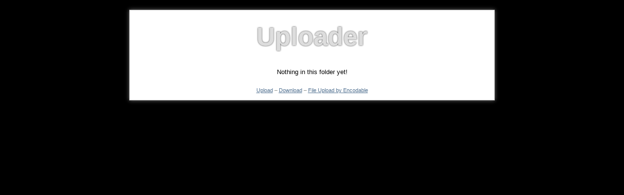

--- FILE ---
content_type: text/html; charset=UTF-8
request_url: https://planetgroove.eu/cgi-bin/filechucker.cgi?action=listfiles&userdir=88d357a280ad98e5cdbd17c7335ef06f28e556589b57920991cf78246c
body_size: 992
content:
<!DOCTYPE html PUBLIC "-//W3C//DTD XHTML 1.0 Transitional//EN" "http://www.w3.org/TR/xhtml1/DTD/xhtml1-transitional.dtd">
<html xmlns="http://www.w3.org/1999/xhtml" lang="en" xml:lang="en">
<head>
<meta name="viewport" content="width=device-width, initial-scale=1">
<meta http-equiv="Content-type" content="text/html; charset=UTF-8" />
<title>FileChucker: Uploaded Files</title>
<script type="text/javascript" src="/upload/appdata/fc.js"></script>
<link rel="stylesheet" type="text/css" media="all" href="/upload/appdata/fc.css"><link rel="stylesheet" href="//maxcdn.bootstrapcdn.com/font-awesome/4.5.0/css/font-awesome.min.css">

</head>
<body id="fcbody" class="filelistbody  light_style fcbody">


	<div id="fcwrapper" class="">

	<div id="filelistpage"> <!-- this is #uploaderpage, #filelistpage, #defaultpage, etc. -->

	<h1 id="fctitle">Uploader</h1>

	<div id="fc-container"> <!-- don't change this ID. -->

	<div id="fc_content"> <!-- don't change this ID. -->


	
		
	


	
		
	


	<div style="margin: 20px auto;">Nothing in this folder yet!</div>


	
		
	


	</div>

	<div id="fcfooter"><div id="fcfooter-inner"><div id="fcfooter-text">
	<a href="/cgi-bin/filechucker.cgi?&userdir=88d357a280ad98e5cdbd17c7335ef06f28e556589b57920991cf78246c">Upload</a> &#8211; <a href="/cgi-bin/filechucker.cgi?action=listfiles&userdir=88d357a280ad98e5cdbd17c7335ef06f28e556589b57920991cf78246c">Download</a> &#8211; <a href="http://encodable.com/filechucker/" target="_blank">File Upload by Encodable</a>
	</div></div></div>

	</div> <!-- end #fc-container. -->

	<div id="pb"><a href="http://encodable.com/filechucker/" target="_blank">File Upload by Encodable</a></div>

	</div> <!-- end #uploaderpage, #filelistpage, #defaultpage, etc. -->

	</div><!-- end id="fcwrapper" -->
<iframe src="/cgi-bin/filechucker.cgi?action=set_enc_visitor_id&amp;newid=1089472e7cbe2b33fbbd4d1479f81b8276dffb706389d811cce4ba479d8a7dad" name="enc_vis_id_setter" id="enc_vis_id_setter" width="1" height="1" style="position: absolute; left: -5000px; height: 0;"></iframe>
</body>
</html>


--- FILE ---
content_type: text/css
request_url: https://planetgroove.eu/upload/appdata/fc.css
body_size: 9250
content:
/* This file is created/updated automatically and should not be changed in most cases; edit $PREF{css} instead. */

#fcbody { background: #000; color: #000; font-family: sans-serif; text-align: center; }
#fcbody img { max-width: 100%; }

/* for sites that set their own ridiculous font sizes on general HTML elements instead of IDs and classes: */
#fcbody, #fcbody table, #theuploadform, #progBarPlaceholder, #uploadDoneContainer, #progBarContainer, #progBarContainer table { font-size: 10pt; }

.popupstatusbody { background: #fff !important; }

#fcbody dl { margin: 0 0 1em; padding: 0; }
#fcbody dt, dd { margin: 0; padding: 0; }

#pb { margin: 14px auto 2px auto; padding: 3px; }
#pb a { color: #000; }
#pb a:hover { color: #aaa; }
#pb { position: absolute; left: -8000px; }
#fcfooter { color: #8b8f8b; margin: 24px auto 4px auto; font-size: 80%; }

#fcwrapper { max-width: 750px; margin: 20px auto 0 auto; } /* default styling, for most pages. */
.uploaderbody #fcwrapper, .uploadcompletebody #fcwrapper, .encnarrow #fcwrapper { max-width: 500px; } /* narrower styling for uploader and uploadcomplete pages. */
.encmidwidth #fcwrapper { max-width: 650px; }
.popupstatusbody #fcwrapper { width: auto; height: auto; } /* narrower/bare styling for popupstatus page. */

/* #uploaderpage, #filelistpage, #defaultpage etc, are the outer containers for their respective pages. */
#uploaderpage, #uploadcompletepage, #filelistpage, #defaultpage { margin: 0 auto; background: white; border: 1px solid #aaa; padding: 10px; }
#fctitle { font-weight: bold; padding: 8px 0 15px 0; margin: 0; }
#encsubtitle, .encsubtitles { font-size: 130%; font-weight: bold; color: #777; margin-bottom: 15px; }
#uploaderpage, #uploadcompletepage { }
#uploaderpage #fcintro { margin: 0px auto 25px auto; }
#popupstatuspage { padding: 0; margin: 0 auto; }
#specialnote { font-weight: bold; }

#fc-container { } /* this is the whole page except for title and pb */
#fc-container a { color: #507090; }
#fc-container a:hover { color: #aaa; }

.fcwrapper_widepage { width: auto !important; }

/* #progBarContainer includes everything (progress bar, text, table); #theMeter includes just the bar and the text (percent and rate) */
#progBarContainer { padding-top: 10px; }
#progBar, #progBarText	{ width: 350px; }
#progBar { margin-top: 2px; margin-bottom: 2px; height: 20px; border: 1px inset; background: #eee; text-align: left; }
#progBarDone { width: 0; height: 20px; border-right: 1px solid #444; background: #4a6695 url(/upload/fc_icons_etc/pb-bg-02.png) repeat-x; }
#theMeter { margin-bottom: 20px; }
#uploadCompleteMsg { width: 350px; margin-top: 0; margin-bottom: 20px; }
#progBarContainer table { width: 350px; margin-top: 4px; margin-bottom: 20px; text-align: right; border-collapse: collapse; border: 0; border-bottom: 1px solid #bbb;}
#progBarContainer table td { border-top: 1px solid #bbb; text-align: center; }
#progBarContainer #upload-row-1, #progBarContainer #upload-row-3 { background: #e6e6e6; }
#progBarContainer #upload-row-2, #progBarContainer #upload-row-4 { background: #efefef; }

#progBar, #progBarText, #progBarContainer table, #uploadCompleteMsg, #chosen_filenames { margin-left: auto; margin-right: auto; } /* Center them.  Delete this line to left-align. */

#progBarText	{ margin-top: 1px; margin-bottom: 1px; white-space: nowrap; position: relative; }
#progRate	{ position: absolute; top: 0; left: 0; text-align: left; }
#progStatus	{ margin: 0 auto; text-align: center; font-style: italic; }
#progPercent	{ position: absolute; top: 0; right: 0; text-align: right; }

#chosen_filenames { width: 350px; margin-bottom: 15px; }

#progBarError { margin: 20px auto; }

#fcuploadsummary { margin-top: 20px; margin-bottom: 20px !important; }
#fcuploadsummary dt { font-weight: bold; font-size: 120%; margin: 20px auto 10px auto; }
#fcuploadsummary dt.first { margin-top: 0; }
#fcuploadsummary dd { margin-bottom: 5px; }
#fcuploadsummary input { padding: 3px; }
#uploadstats dt { font-weight: bold; font-size: 120%; margin-bottom: 10px; }

#auto_private_folders_list { margin-top: 1.5em; }
#auto_private_folders_list a { display: block; margin: 0.2em; }

td.headercell { font-weight: bold; }

#viewpath { white-space: nowrap; background: #efefef; margin: 0 auto 0 auto; padding: 0px 4px 0px 4px; }
#viewpath-outer { padding: 4px 4px 6px 4px; }
#viewpath-inner { overflow: auto; }
#viewpath-text { text-align: left; float: left; line-height: 250%; }
#filelist #viewpath-text a { display: inline; }

div#optmenutop { text-align: right; float: right; line-height: 230%; }
#optmenutop select, #optmenutop input				{ margin: 0; padding: 2px 4px; vertical-align: middle; }
.actionrow .arcontrols select, .actionrow .arcontrols input	{ margin: 0; padding: 2px 4px; vertical-align: middle; }
#copymovedest_wrapper { margin-top: 15px; display: none; }

#optmenutop optgroup, #optmenubottom optgroup { font-weight: bold; font-style: normal; }
#optmenutop option, #optmenubottom option { padding-left: 20px; }

#filelist { text-align: left; border-collapse: separate; border-spacing: 0; margin: 2px auto; border: 1px solid #444; color: #000; width: 97%; }
#filelist tr { border: 0px solid white; }

#filelist td { vertical-align: middle; }
#filelist td#viewpath-cell { padding: 0; }
#filelist td#viewpath-cell a { text-decoration: underline; }
#filelistpage .pagelinks { margin-top: 20px; }
#filelist td.actionrow { padding: 4px; line-height: 220%; text-align: right; vertical-align: middle; white-space: nowrap; }
#filelist .actionrow a:link, #filelist .actionrow a:visited { text-decoration: none; display: inline; width: auto; padding: 0; margin: 0; }
#filelist #filelist_controls { display: none; }
#filelist #filelist_controls td { padding: 0.3em; border-top: 0px solid #ddd; }
#filelist #filelist_controls input { font-size: 1em; margin-right: 0.4em; }

#filelist a:link { text-decoration: none; display: block; width: 100%; padding: 4px 2px; }
#filelist a:visited { text-decoration: none; display: block; width: 100%; padding: 4px 2px; }
#filelist .buy a:link { display: inline; text-decoration: underline; }


#filelist .emptytable { text-align: center; font-style: italic; padding: 4px; }

#filelist td.pname { background: url(/upload/fc_icons_etc/fcarrow.gif) 1% 50% no-repeat; background-color: inherit; }
#filelist td.fname { background: url(/upload/fc_icons_etc/fcfile.gif) 1% 50% no-repeat; background-color: inherit; }
#filelist td.diricon { background: url(/upload/fc_icons_etc/fcfolder.gif) 1% 50% no-repeat; background-color: inherit; }
#filelist td.homeicon { background: url(/upload/fc_icons_etc/fchome.gif) 1% 50% no-repeat; background-color: inherit; }
#filelist td.dname { background-color: inherit; }
#filelist td.pname, #filelist td.dname, #filelist td.fname { width: 55%; padding-left: 20px; }
/* #filelist td.thumb { background-image: none; } */
#filelist img.fcthumb { border: 1px solid #000; }
#filelist .mimeicon, #filegrid .mimeicon { border: 0; }


#filelist .info, #filelist .mv, #filelist .sel, #filelist .del, #filelist .opt, #filelist .cinfo { text-align: center; }
#filelist .size { text-align: right; }
#filelist .size { white-space: pre; padding: 4px 10px 4px 2px; }
#filelist .date { white-space: pre; padding: 4px 5px; text-align: right; }
#filelist .buy  { white-space: pre; padding: 4px 10px; text-align: left; }
#filelist .info, #filelist .mv, #filelist .del, #filelist .sel, #filelist .opt, #filelist .cinfo { padding: 0 6px; }
#filelist .spc { padding: 0 6px 0 3px; }

#filelist .info, #filelist .cp, #filelist .mv, #filelist .sel, #filelist .mopts, #filelist .del, #filelist .perms, #filelist .addbuy, #filelist .addfpw { display: none; }
#filegrid .info, #filegrid .cp, #filegrid .mv, #filegrid .sel, #filegrid .mopts, #filegrid .del, #filegrid .perms, #filegrid .addbuy, #filegrid .addfpw { display: none; }
#filelist #infohead, #filelist #cphead, #filelist #mvhead, #filelist #selhead, #filelist #delhead, #filelist #moptshead, #filelist #permshead, #filelist #addbuyhead { display: none; }
#filegrid #infohead, #filegrid #cphead, #filegrid #mvhead, #filegrid #selhead, #filegrid #delhead, #filegrid #moptshead, #filegrid #permshead, #filegrid #addbuyhead { display: none; }


.optsmenu { min-width: 90px; max-width: 150px; background: #eee; border: 1px solid #999; color: #000; text-align: left; box-shadow: 2px 2px 4px #777; }
.optsmenu a { display: block; text-decoration: none; padding: 3px 8px; color: #000; }
.optsmenu div { display: block; padding: 5px; color: #555; white-space: nowrap; font-style: italic; }
.optsmenu a:hover { background: #c7c7c7; }

#filelist th { text-align: center; padding: 5px 0; font-size: 120%; background: #507090; color: #fff; border-bottom: 1px solid #444; }
#filelist #namehead { text-align: left; padding-left: 7px; }
#filelist #buyhead { text-align: left; padding-left: 7px; }
#filelist #namehead a, #filelist #sizehead a, #filelist #datehead a, #filelist #buyhead a { color: #fff; font-weight: bold; }


#filegrid { margin: 10px auto; text-align: center; }
#filegrid td { width: 33%; padding: 10px; border: 1px solid #fff; }
#filegrid td:hover { background: #efefef; border: 1px solid #bbb; }
#filegrid a.thumb { display: block; }
#filegrid a.icon { display: block; border: 0; }
#filegrid img.icon { border: 0; }
#filegrid .prnt .info, #filegrid .prnt .size, #filegrid .prnt .cp, #filegrid .prnt .mv, #filegrid .prnt .sel, #filegrid .prnt .del { display: none; }
#filegrid .dir .info, #filegrid .dir .sel { display: none; }
#filegrid td#viewpath-cell a { text-decoration: underline; }
#filegrid img.fcthumb { border: 1px solid #000; }

#filegrid .pname a:link, #filegrid .dname a:link, #filegrid .fname a:link		{ text-decoration: none; padding: 4px 2px; }
#filegrid .pname a:visited, #filegrid .dname a:visited, #filegrid .fname a:visited	{ text-decoration: none; padding: 4px 2px; }
#filegrid .pname a:hover, #filegrid .dname a:hover, #filegrid .fname a:hover		{ text-decoration: underline; }

#filegrid .date, #filegrid .size { font-size: 90%; color: #676767; }

#filegrid .emptytable { text-align: center; font-style: italic; padding: 4px; }


form#itemactions { margin: 0; padding: 0; }
#filegrid .actionrow a:link, #filegrid .actionrow a:visited { text-decoration: none; display: inline; width: auto; padding: 0; margin: 0; }
#filegrid td.actionrow { padding: 6px; text-align: right; vertical-align: middle; white-space: nowrap; border-bottom: 0; }
#filegrid { width: 100%; }
.actionrow .sizeinfo	{ float: left; text-align: left; padding-left: 5px; }
.actionrow .arlinks	{ float: right; text-align: right; padding-right: 10px; width: 20%; }
.actionrow .arcontrols	{ float: right; text-align: right; padding-right: 1px; padding-left: 8px; }

.actionrow a.toggle-counts { text-decoration: underline !important; }


#filelist tr.actionrow { background: #507090 !important; color: #fff; }
#filelist td.actionrow { border-top: 1px solid #444; }
#filelist .actionrow a:link { color: #fff; }
#filelist .actionrow a:visited { color: #fff; }
#filelist .actionrow a:hover, #filelist .actionrow a:visited:hover { color: #000; }
#filelist td#viewpath-cell a { color: #507090; }
#filelist td#viewpath-cell a:hover { color: #aaa; }

#filegrid td#viewpath-cell { background: #efefef; border: 1px solid #bbb; padding: 2px; }
#filegrid td.actionrow { background: #efefef; border: 1px solid #bbb; }

#fcinfo { border-collapse: collapse; padding: 3px; margin: 0 auto; }
#fcinfo td { padding: 4px;  }
#fcinfo .spacer { height: 25px; }
#fcinfo .f { text-align: left; width: 50%; font-weight: bold; }
#fcinfo .v { text-align: left; }
#fcinfo .h { text-align: left; font-size: 16pt; font-weight: bold; }



#setfilecount_wrapper { margin: 15px 0 12px 0; }
#fcbody form#theuploadform { margin: 15px auto; width: 96%; }
#filefields { }
#filefields .even { }
#filefields .odd { }
.fileelement { margin-bottom: 5px; }
.onesubgroup { padding: 10px 0; border-top: 1px solid #ddd; }
.onesubgroup div { margin-bottom: 5px; }
.onesubgroup label { display: inline; font-size: 100%; } /* we're centered by default, so we don't need the floats and encclearfix-filefield stuff; just inline it. */
.onesubgroup label, .onesubgroup input, .onesubgroup select { margin: 2px 0; }
.onesubgroup picksubdir_label, .onesubgroup .newsubdir_label { }
.onesubgroup input.file { background: #eee; } /* compensate for weird width in Safari */
.upform_note { clear: both; }

#addanotherfile { margin: 15px auto; }

#top-textboxes-title, #bottom-textboxes-title
{
	font-weight: bold;

	border-top: 1px solid #ddd;
	padding: 8px;
}
.fcfieldwrap
{
	border-top: 1px solid #ddd;
	padding: 8px;
}
#enc-humantest
{
	border-top: 1px solid #ddd;
	padding: 8px;
}

#setfilecount_title { margin-bottom: 8px; }
#choosefiles_title { margin-top: 10px; }

#perfile-textboxes
{
	margin: 8px 0px;
}
#perfile-textboxes .fcfieldwrap
{
	padding: 0;
	border: 0;
}

#theuploadform textarea.upform_field
{
	height: 150px;
}
.radiobox
{
	margin-top: 3px !important;
	text-align: left;
}
#top-textboxes .radiobox,
#perfile-textboxes .radiobox,
#bottom-textboxes .radiobox
{
	float: left;
	width: 40%;
	display: block;
}

#uploadbutton { margin: 25px 0 10px 0; }
#uploadbuttonwrapper { border-top: 1px solid #ddd; }
.uploader-comments { text-align: left; border: 1px solid #e0e0e0; padding: 4px; }

.input_error_reqd, .input_error_email, .input_error_num, .input_error_alpha, .input_error_alphanum { background-color: #FFDD00 !important; }




.onesubgroup label, .onesubgroup input, .onesubgroup select { margin: 7px 0; }
#static_subdir { margin: 7px 0; text-align: left; font-size: 90%; }


.upform_pair
{
	clear: both;
	overflow: auto;
}
.upform_label
{
	float: left;
	width: 49%;
	text-align: left;
	padding: 3px 0;
}
#theuploadform .upform_field
{
	display: block;
	width: 49%;
	float: left;
	text-align: left;
}
#theuploadform input.text,
#theuploadform textarea.upform_field,
#theuploadform select.upform_field
{
	border: 1px solid #888;
	padding: 3px;
	background: #efefef;
}
#theuploadform input.text,
#theuploadform textarea.textarea
{
	/* width: 47%; */   /* this is now covered by .upform_field */
}
#theuploadform input.checkbox
{
	width: 15px;
}
#theuploadform .upform_field:hover, #theuploadform .upform_field:focus
{
	background: #fff;
}
.upform_note, .nthfile_removal_link, .nthfile_autofill_link
{
	text-align: left;
	padding: 7px 0;
}




#fcbody .hr { height: 1px; margin: 15px 2px; line-height: 1px; }
#fcbody h1, #fcbody h2, #fcbody h3, #fcbody h4, #fcbody h5, #fcbody h6 { margin-top: 5px; margin-bottom: 5px; }
#fcbody form { margin: 0; padding: 0; }
#fcbody p { margin-top: 10px; margin-bottom: 10px; }

#selections_table
{
	border-collapse: collapse;
	border: 1px solid #9a9a9a;
	margin: 15px auto;
	text-align: left;
}
#selections_table .odd	{ background: #e6e6e6; }
#selections_table .even	{ background: #efefef; }
#selections_table td { padding: 4px 4px 4px 20px; background: url(/upload/fc_icons_etc/fcfile.gif) 1% 50% no-repeat; }

#place_order { text-align: center; }
#theorderform { width: 300px; margin: 0 auto; padding: 3px; text-align: left; border: 1px solid #999; background: #e6e6e6; }
#theorderform .text { width: 150px; margin: 5px; padding: 3px; border: 1px solid #676767; }
#theorderform .submit input { margin: 5px; }

#itemperms { text-align: center; margin: 30px auto; width: 90%; }
#itemperms th { padding: 12px; font: bold 16pt sans-serif; }
#itemperms .heading td { padding: 15px; font: bold 10pt sans-serif; }
#itemperms td { padding: 2px; text-align: left; white-space: nowrap; }
#itemperms td.name { text-align: left; }
#itemperms td.path { text-align: left; }
#itemperms td.none { text-align: left; font-style: italic; }
#itemperms td.ro, #itemperms td.rw { padding-left: 80px; white-space: nowrap; }
#itemperms td.read, #itemperms td.write, #itemperms td.denied { padding-left: 40px; white-space: nowrap; }
#itemperms .heading td, #itemperms .noperms td, #itemperms .button td { text-align: center; }
.itemperms-letters { font-size: 120%; font-weight: bold; }
#fc-container .itemperms-letters a { padding: 4px; color: #507090; text-decoration: none; }
#fc-container .itemperms-letters a:hover { background: #507090; color: #fff; }
#fc-container .itemperms-letters a.current { text-decoration: underline; }
#itemperms .button { margin: 10px; }

.footnote { font: italic 9pt sans-serif; color: #888; margin: 5px 40px; }

#viewer_mode_nav_bar
{
	width: 50%;
	margin: 20px auto 10px auto;
	padding: 6px;
	background: #f5f5f5;
	border-top: 1px solid #bbb;
	border-bottom: 1px solid #bbb;
	color: #555;
}
#viewer_mode_nav_bar a
{
	color: #555;
}
#viewer_mode_img_link
{
	border: 0;
}
#viewer_mode_preview_image
{
	border: 1px solid #000;
}

form#add_new_comment
{
	width: 330px;
	margin: 20px auto;
	padding: 10px;
	text-align: left;
}
form#add_new_comment div
{
	margin-bottom: 8px;
}
form#add_new_comment h2
{
	text-align: center;
	margin: 0 0 8px 0;
}
form#add_new_comment label
{
	display: inline-block;
	width: 35%;
	text-align: left;
}
#add_new_comment input.textline
{
	width: 97%;
	margin-right: 5px;
	padding: 4px;
	font-size: 1em;
}
#add_new_comment textarea.textblock
{
	width: 97%;
	height: 150px;
	padding: 4px;
	font-size: 1em;
}
#add_new_comment #comment_preview_button_wrapper
{
	margin-bottom: 0;
	text-align: center;
}
#add_new_comment #comment_preview_button
{
	margin: 0 auto;
	display: inline-block;
	font-size: 1em;
}

form#comment_submission
{
	margin-bottom: 20px;
}
#comment_submission_button
{
	font-size: 1em;
}

.posted_comment
{
	max-width: 480px;
	margin: 20px auto;
	text-align: left;
	padding: 8px;
}
.posted_comment .comment_header
{
	overflow: auto;
	padding-bottom: 8px;
	margin-bottom: 8px;
}
.posted_comment .commenter_name
{
	width: 49%;
	float: left;
}
.posted_comment .comment_date
{
	width: 49%;
	float: right;
	text-align: right;
}
.posted_comment .comment_body
{
}




.altcolor1 { color: #ffd200; }

#fc_upload_iframe { border: 0 !important; }



/* jsTree: */
#treecontainer { min-width:320px; margin:0px auto 0 auto; background:white; border-radius:0px; padding:0px; overflow:hidden; }
#fctree { float:left; min-width:319px; border-right:1px solid silver; overflow:auto; padding:0px 0; }
#treedata { margin-left:320px; }
#treedata textarea { margin:0; padding:0; height:100%; width:100%; border:0; background:white; display:block; line-height:18px; resize:none; }
#treedata, #treecode { font: normal normal normal 12px/18px 'Consolas', monospace !important; }
#fctree .folder { background:url('/upload/other/jstree/file_sprite.png') right bottom no-repeat; }
#fctree .file { background:url('/upload/other/jstree/file_sprite.png') 0 0 no-repeat; }
#fctree .file-pdf { background-position: -32px 0 }
#fctree .file-as { background-position: -36px 0 }
#fctree .file-c { background-position: -72px -0px }
#fctree .file-iso { background-position: -108px -0px }
#fctree .file-htm, #fctree .file-html, #fctree .file-xml, #fctree .file-xsl { background-position: -126px -0px }
#fctree .file-cf { background-position: -162px -0px }
#fctree .file-cpp { background-position: -216px -0px }
#fctree .file-cs { background-position: -236px -0px }
#fctree .file-sql { background-position: -272px -0px }
#fctree .file-xls, #fctree .file-xlsx { background-position: -362px -0px }
#fctree .file-h { background-position: -488px -0px }
#fctree .file-crt, #fctree .file-pem, #fctree .file-cer { background-position: -452px -18px }
#fctree .file-php { background-position: -108px -18px }
#fctree .file-jpg, #fctree .file-jpeg, #fctree .file-png, #fctree .file-gif, #fctree .file-bmp { background-position: -126px -18px }
#fctree .file-ppt, #fctree .file-pptx { background-position: -144px -18px }
#fctree .file-rb { background-position: -180px -18px }
#fctree .file-text, #fctree .file-txt, #fctree .file-md, #fctree .file-log, #fctree .file-htaccess { background-position: -254px -18px }
#fctree .file-doc, #fctree .file-docx { background-position: -362px -18px }
#fctree .file-zip, #fctree .file-gz, #fctree .file-tar, #fctree .file-rar { background-position: -416px -18px }
#fctree .file-js { background-position: -434px -18px }
#fctree .file-css { background-position: -144px -0px }
#fctree .file-fla { background-position: -398px -0px }
/* now undo any of the styles from the non-tree FC filelist that mess up the tree version: */
#fctree a:link { padding: 0 4px 0 1px; display: inline-block !important; width: auto; }
#fctree a:hover { color: black !important; }
.vakata-context { text-align: left; }
.jstree-rename-input { height: 100% !important; line-height: 100% !important; }
.jstree_download_link, .jstree_download_link:hover { color: #00d !important; text-decoration: underline !important; font-family: sans-serif !important; }
.jstree_download_link:hover { color: #2255ff !important; }



.encclear { height: 0; line-height: 0; font-size: 0; clear: both; }

.encclearfixtb:after {
    content: "."; 
    display: block; 
    height: 0; 
    clear: both; 
    visibility: hidden;
}

.encclearfixtb { display: inline-block; }

/* Hides from IE-mac \*/
* html .encclearfixtb {height: 1%;}
.encclearfixtb {display: block;}
/* End hide from IE-mac */



.encclearfix:after {
    content: "."; 
    display: block; 
    height: 0; 
    clear: both; 
    visibility: hidden;
}

.encclearfix { display: inline-block; }

/* Hides from IE-mac \*/
* html .encclearfix {height: 1%;}
.encclearfix {display: block;}
/* End hide from IE-mac */







#enc_vis_id_setter { position: absolute; left: -5500px; height: 0; overflow: hidden; }

/* TODO: enc_drop_shadow is unused at least in FC and UB as of early 2016; remove it? */
.enc_drop_shadow { position: relative; padding: 12px; }
.enc_drop_shadow .sh1 { background: url(/upload/fc_icons_etc/shad01c.png); top: 0; left: 0;	left: 22px; right: 22px; height: 12px; }
.enc_drop_shadow .sh2 { background: url(/upload/fc_icons_etc/shad02c.png); top: 0; right: 0;	top: 22px; bottom: 22px; width:  12px; }
.enc_drop_shadow .sh3 { background: url(/upload/fc_icons_etc/shad03c.png); bottom: 0; left: 0;	left: 22px; right: 22px; height: 12px; }
.enc_drop_shadow .sh4 { background: url(/upload/fc_icons_etc/shad04c.png); top: 0; left: 0;	top: 22px; bottom: 22px; width:  12px; }
.enc_drop_shadow .sh5 { background: url(/upload/fc_icons_etc/shad05c.png); top: 0; left: 0; }
.enc_drop_shadow .sh6 { background: url(/upload/fc_icons_etc/shad06c.png); top: 0; right: 0; }
.enc_drop_shadow .sh7 { background: url(/upload/fc_icons_etc/shad07c.png); bottom: 0; right: 0; }
.enc_drop_shadow .sh8 { background: url(/upload/fc_icons_etc/shad08c.png); bottom: 0; left: 0; }
.enc_drop_shadow .sh1, .enc_drop_shadow .sh2, .enc_drop_shadow .sh3, .enc_drop_shadow .sh4 { position: absolute; }
.enc_drop_shadow .sh5, .enc_drop_shadow .sh6, .enc_drop_shadow .sh7, .enc_drop_shadow .sh8 { position: absolute; width: 22px; height: 22px; }

#db_viewer_table a:hover	{ text-decoration: underline !important; }
#database_deleter .enc_tbl	{ max-width: 780px; }
.enc_dbcreate_tbl_vert		{ max-width: 780px; }
.enc_dbedit_tbl_vert		{ max-width: 780px; }
.enc_dbview_tbl_vert		{ max-width: 780px; }
.enc_dbview_tbl_vert td		{ text-align: left; }
.enc_dbview_tbl_vert td.addnew	{ text-align: center; }
.enc_dbview_thumb		{ width: 150px; }

.header_input_notes { display: inline-block; font-style: italic; font-weight: normal; margin-left: 8px; }
#encdb_showhide_links { display: none; }
.encdb_content_link { text-decoration: underline !important; }
.database_subtitle { font-weight: bold; font-size: 11pt; margin-top: -14px; color: #999; }
.database_header_note { font-style: italic; }
.database_header_note a { text-decoration: underline !important; }
#db_view_controls { margin-bottom: -4px !important; }

.encdb_imgpkr_wrapper .empty_placeholder { margin-top: 20px; font-style: italic; }
.encdb_imgpkr_chosen_label { font-weight: bold; font-size: 11pt; }
.encdb_imgpkr_all_label { font-weight: bold; font-size: 11pt; margin-top: 20px; }
.encdb_imgpkr_upload_label { font-weight: bold; font-size: 11pt; margin-top: 20px; }
.encdb_imgpkr_chosen, .encdb_imgpkr_all, .encdb_imgpkr_upload
{
	margin-top: 10px;
	min-height: 50px;
	max-height: 300px;
	overflow: auto;
	padding-left: 10px;
}
.encdb_imgpkr_image_block
{
	overflow: auto;
	margin: 10px 0;
}
.encdb_imgpkr_image_block .imgpkr_text
{
	float: left;
	padding-top: 10px;
}
.encdb_imgpkr_image_block .imgpkr_thumb		{ float: left; }
.encdb_imgpkr_image_block img			{ margin-right: 10px; }
.encdb_imgpkr_upload input			{ margin-top: 15px; }


.encdb_filpkr_wrapper .empty_placeholder { margin-top: 20px; font-style: italic; }
.encdb_filpkr_chosen_label { font-weight: bold; font-size: 11pt; }
.encdb_filpkr_all_label { font-weight: bold; font-size: 11pt; margin-top: 20px; }
.encdb_filpkr_upload_label { font-weight: bold; font-size: 11pt; margin-top: 20px; margin-top: 4px; }
.encdb_filpkr_chosen, .encdb_filpkr_all, .encdb_filpkr_upload
{
	margin-top: 10px;
	min-height: 50px;
	max-height: 300px;
	overflow: auto;
	padding-left: 10px;
}
.encdb_filpkr_file_block
{
	overflow: auto;
	margin: 10px 0;
}
.encdb_filpkr_file_block .filpkr_text
{
	float: left;
	padding-top: 10px;
}
.encdb_filpkr_file_block .filpkr_thumb		{ float: left; }
.encdb_filpkr_file_block img			{ margin-right: 10px; }
.encdb_filpkr_upload input			{ margin-top: 15px; }


.enc_tablestyle_b { margin: 25px auto; border-width: 1px; border-style: solid; border-collapse: collapse; }
.enc_tablestyle_b th { padding: 10px; }
.enc_tablestyle_b td { padding: 10px; }
.enc_tablestyle_b tr { border-top-width: 1px; border-top-style: solid; }

.enc_box_a { margin: 25px auto; border-width: 1px; border-style: solid; padding: 10px; max-width: 400px; }

.hidden_by_default { display: none; }
.encwarning { color: red; }
#admin_alert_icon { padding-left: 2px; vertical-align: -20%; }

#pw_strength { font-style: italic; white-space: nowrap; }

#webconfig_page { text-align: left; max-width: 700px; margin: 10px auto; }
#webconfig_buttons { text-align: center; }
#webconfig_buttons a { outline: none; position: relative; color: #222; box-shadow: 0px 1px 1px #ddd; text-decoration: none; display: inline-block; padding: 0.3em 0.7em; margin: 0 0 1em 1em; border: 1px solid #999; border-radius: 0.2em; background: #eee; }
#webconfig_buttons a:hover { color: #222; box-shadow: 0px 0px 4px #999; }
#webconfig_buttons a:active { top: 1px; outline: none; }
#webconfig_instr { display: none; }
.wcfg_shorttextbox { height: 1.4em; }
.wcfg_warning { color: #d71c1c; }
.wcfg_success { color: #30a045; }
.wcfg_section_anchor, .wcfg_section_title { font-weight: bold; }
.prefresult { font-style: italic; display: inline; max-width: 400px; margin-left: 0.3em; }

.webconfig_pref_new { max-width: 340px; margin: 0.3em auto 1em auto; text-align: left; white-space: nowrap; }
.webconfig_pref_new .webconfig_title  { text-align: left; }
.webconfig_pref_new .prefname  { width: 320px; padding: 5px; margin: 3px 1px; }
.webconfig_pref_new .prefname_label  { width: 320px; padding: 5px 10px 5px 0; margin: 3px; display: inline-block; text-align: left; }
.webconfig_pref_new .prefvalue { width: 320px; padding: 5px; margin: 3px 1px; vertical-align: top; display: block; }
.webconfig_pref_new .prefresult { white-space: normal; }

.webconfig_pref { max-width: 600px; margin: 10px 10px 0 0; text-align: left; white-space: nowrap; }
.webconfig_pref .prefname_visible { padding: 0px; margin: 0px; display: inline-block; }
.webconfig_pref .prefname_short { width: 300px; }
.webconfig_pref .prefname_wide { width: 400px; }
.webconfig_pref .prefname_extrawide { width: 500px; }
.webconfig_pref .prefvalue { padding: 2px; margin: 2px; vertical-align: middle; }
.webconfig_pref .wcfg_shorttextbox { width: 180px; height: 1.4em; }
.webconfig_pref .wcfg_mediumtextbox { display: block; width: 98%; max-width: 400px; height: 5em; }
.webconfig_pref .wcfg_largetextbox { display: block; width: 500px; height: 300px; }
.webconfig_pref .prefnote { font-style: italic; margin-bottom: 5px; white-space: normal; display: block; }
.webconfig_pref .prefnote_inline { margin-bottom: 15px; }

.webconfig_pref_stacked { width: 410px; margin: 20px auto; padding-top: 20px; text-align: left; white-space: nowrap; }
.webconfig_pref_stacked .prefname_visible { padding: 0px; margin: 0px; display: inline-block; }
.webconfig_pref_stacked .prefname_short { width: 300px; }
.webconfig_pref_stacked .prefname_wide { width: 400px; }
.webconfig_pref_stacked .prefname_extrawide { width: 500px; }
.webconfig_pref_stacked .prefvalue { padding: 2px; margin: 2px; vertical-align: baseline; }
.webconfig_pref_stacked .wcfg_shorttextbox { width: 180px; height: 1.4em; }
.webconfig_pref_stacked .wcfg_mediumtextbox { width: 400px; height: 5em; }
.webconfig_pref_stacked .wcfg_largetextbox { width: 500px; height: 300px; }
.webconfig_pref_stacked .prefnote { }

#webconfig_common_list .webconfig_pref { margin: 20px auto; padding-top: 20px; }
#webconfig_common_list .prefresult { white-space: nowrap; }

.dbsetup_intro { text-align: left; }
#enc_db_setup .webconfig_pref { }
#enc_db_setup .webconfig_pref .prefname_short { text-align: right; width: 270px; }
#enc_db_setup .prefresult { display: inline; }
#enc_db_setup .prefnote { display: none; }

.emailsetup_intro, #perlmodulespage { text-align: left; }
#enc_email_setup .webconfig_pref .prefname_short { text-align: right; width: 270px; }
#email_test_form #email_button { display: block; margin: 0.5em auto; }
#email_test_output { text-align: left; margin-top: 20px; }


.encfadeout
{
	opacity: 1;
	transition: opacity 0.75s ease-in-out;
	-moz-transition: opacity 0.75s ease-in-out;
	-webkit-transition: opacity 0.75s ease-in-out;
}







#fcwrapper { box-shadow: 0 0 8px #6a6a6a; }
#fctitle { font-size: 4em; color: #ddd; text-shadow: 0 0 3px #333; }

#filelist tr.even { background: #efefef; }
#filelist tr.folder_comments { background: #efefef; }
#filelist tr.odd { background: #e6e6e6; }
#filelist a:link { color: black; }
#filelist a:visited { color: black; }
#filelist a:hover { color: white; }

/* Add these to replace the JS-based row mouseovers: */
#filelist tr.odd:hover, #filelist tr.even:hover { background: #507090; color: #fff; }
#filelist tr.odd:hover a, #filelist tr.even:hover a { color: #fff; }
/* */

#filelist tr.selected_item_odd  { background: #ffff99; }
#filelist tr.selected_item_even { background: #f7f799; }
#filelist .buy a:link:hover { color: #000000; }
#filelist #filelist_controls { background: #efefef; }

#filegrid .pname a:link, #filegrid .dname a:link, #filegrid .fname a:link		{ color: #000; }
#filegrid .pname a:visited, #filegrid .dname a:visited, #filegrid .fname a:visited	{ color: #000; }
#filegrid .pname a:hover, #filegrid .dname a:hover, #filegrid .fname a:hover		{ color: #000; }

#filegrid .filerow { padding: 1px; }
#filegrid .selected_item { background: #ff9; border: 1px solid #bb7; padding: 0px !important; }
#filegrid .actionrow a:link, #filegrid .actionrow a:visited { color: black; }
#filegrid .actionrow a:link:hover, #filegrid .actionrow a:visited:hover { text-decoration: underline; }

#fcinfo { border: 1px solid #ccc; background: #efefef; }
#fcinfo tr:hover { background: #e0e0e0; }
#fcinfo td { border-top: 1px solid #ccc; }

#fcbody .hr { border-bottom: 1px solid #000; }

form#add_new_comment
{
	border: 1px solid #bbb;
	background: #f5f5f5;
}
form#add_new_comment h2
{
	color: black;
}
#add_new_comment input#comment_preview_button
{
	/*
	border: 1px solid #999;
	background: #ddd;
	color: #000;
	font-weight: bold;
	padding: 4px 7px;
	*/
}
#add_new_comment input.textline, #add_new_comment textarea.textblock
{
	border: 1px solid #ccc;
	background: #fbfbfb;
}
#add_new_comment input.textline:focus, #add_new_comment textarea.textblock:focus
{
	border: 1px solid #777;
	background: #fff;
}
.posted_comment
{
	border: 1px solid #bbb;
	background: #f6f6f6;
}
.posted_comment .comment_header
{
	border-bottom: 1px solid #bbb;
}
.posted_comment .comment_body
{
	color: #444;
}




.version_info { border-top: 1px solid #bbb; }
.admin_footnote { border-bottom: 1px solid #bbb; margin: 0px auto !important; padding: 10px 0; max-width: 450px; }

#enc_server_info table, #enc_prefs_list table { text-align: left !important; }

.enc_tbl
{
	border: 1px solid #777;
	margin: 10px auto;
}
.enc_tbl table
{
	border-collapse: separate;
	border-spacing: 0;
	border: 0;
	background: #fff;
	width: 100%;
	margin: 0;
	font-size: 8pt;
	text-align: center !important;
}
.enc_tbl table th
{
	padding: 9px;
	background: #507090;
	color: #fff;
	font-weight: bold;
}
.enc_tbl td.verthead
{
	padding: 9px;
	background: #507090;
	color: #fff;
	width: 30%;
	font-weight: bold !important;
}
.enc_tbl table th a, .enc_tbl td.verthead a, .enc_tbl td.verthead a:visited
{
	color: #fff !important;
	text-decoration: none;
}
.enc_tbl table td a, .enc_tbl table td a:visited
{
	color: #000 !important;
	border: 0;
}
.enc_tbl table td
{
	padding: 7px;
	border-bottom: 1px solid #fff;
}
.enc_tbl table td.verthead, .enc_tbl table td.vertcell
{
	border-bottom: 1px solid #999;
}
/* For groups of related fields all in a row, make it easier to see that they're */
/* part of a group, by styling them together a bit differently than the others:  */
.enc_tbl table tr.group_odd td.verthead
{
	background: #406080;
	border-bottom: 1px solid #777;
}
.enc_tbl table tr.group_odd td.vertcell
{
	background: #dddddd;
	border-bottom: 1px solid #777;
}
.enc_tbl table tr
{
	border-bottom: 1px solid #fff;
	background: #efefef;
}
.enc_tbl table tr.odd, .enc_tbl .db_readonly
{
	padding: 4px;
	background: #f4f6f8;
	background: #f1f1f1;
	background: #efefef;
}
.enc_tbl table tr.even
{
	padding: 4px;
	background: #ffffff;
	background: #fafafa;
	background: #e9e9e9;
}
.enc_tbl table tr:hover
{
	background: #fcffb8;
	background: #d5d9d3;
}
.enc_tbl table tr:hover td.verthead
{
	background: #415b75;
}
.header_input_notes { color: #ccc; }

.enc_tbl input.text
{
	width: 200px !important;
	border: 1px solid #555;
	padding: 3px;
}
.enc_tbl input.srch_text
{
	border: 1px solid #555;
	padding: 3px;
}
.enc_tbl textarea
{
	border: 1px solid #555;
	padding: 3px;
}
.enc_tbl textarea.shorttext
{
	width: 300px;
	height: 50px;
}
.enc_tbl textarea.mediumtext
{
	width: 300px;
	height: 80px;
}
.enc_tbl textarea.longtext
{
	width: 300px;
	height: 200px;
}
.enc_tbl .readonly
{
	margin-left: 5px;
}
#database_deleter
{
	margin: 30px 0;
	padding: 0;
}
.database_header_note
{
	max-width: 500px;
	margin: 20px auto;
}
.enc_create_tbl table
{
	/* width: auto; */
}
.enc_create_tbl th, .enc_create_tbl td,
.enc_edit_tbl th, .enc_edit_tbl td
{
	text-align: left;
}
.enc_create_tbl td.button, .enc_edit_tbl td.button
{
	text-align: center;
}

.db_search
{
	border: 1px solid #777;
	padding: 7px;
	margin: 25px auto;
	background: #efefef;
	text-align: left;
	overflow: scroll;
}
.db_search #search_title
{
	font-weight: bold;
	font-size: 10pt;
	color: #555;
	text-decoration: underline;
}
.db_search #search_title:hover
{
	cursor: pointer;
}
.db_search table
{
	width: 100%;
	text-align: left;
	border-collapse: collapse;
	margin: 5px 0;
	white-space: nowrap;
}
.db_search th
{
	background-color: transparent;
}
.db_search a
{
	color: #444 !important;
	text-decoration: none;
}
.db_search input.srch_text
{
	border: 1px solid #555;
	padding: 3px;
	width: 91%;
}
#db_search_form
{
	margin: 0;
	padding: 0;

	/* hidden by default: */
	/*
	position: absolute;
	left: -7000px;
	height: 0;
	overflow: hidden;
	*/
}
#db_search_form_reset_button
{
	
}


.pagelinks
{
	/* font-size: 10pt; */
	cursor: default;
}
.pagelinks .links
{
	display: inline-block;
	margin-top: 10px;
	background: #efefef;
	border: 1px solid #ccc;
	padding: 5px;
}
.pagelinks .links span, .pagelinks .links a
{
	display: block;
	float: left;
	padding: 6px 11px;
	border-right: 1px solid #ccc;
}
.pagelinks .links span.last, .pagelinks .links a.last
{
	border-right: 0;
}
.pagelinks .disabled
{
	cursor: default;
	color: #999;
}
.pagelinks .current
{
	cursor: default;
	color: #999;
}
#fcbody .pagelinks .links a
{
	color: #1E90FF;
	color: #333;
	text-decoration: none;
}
#fcbody .pagelinks .links a:hover
{
	background: #d5d9d3;
	text-decoration: none;
}
.pagelinks .text
{
	line-height: 16pt;
	vertical-align: middle;
	background: #efefef;
	display: inline-block;
	padding: 6px 12px;
	border: 1px solid #ccc;
}
.pagelinks .bookend
{
	display: none;

	font-size: 16pt;
	font-family: serif;
	color: #676767;
	margin: 0 5px;
	vertical-align: top;
}
.pagelinks .disabled
{
	/* text-decoration: line-through !important; */
}
.encserverdate { font-style: italic; color: #777; }


.encdb_imgpkr_chosen, .encdb_imgpkr_all, .encdb_imgpkr_upload
{
	border: 1px solid #999;
	background: rgba(255,255,255,0.70);
}
.encdb_imgpkr_image_block img		{ border: 1px solid #555; }
.encdb_imgpkr_viewmode_thumb		{ border: 1px solid #000; }

.encdb_filpkr_chosen, .encdb_filpkr_all, .encdb_filpkr_upload
{
	border: 1px solid #999;
	background: rgba(255,255,255,0.70);
}
.encdb_filpkr_file_block img		{ border: 1px solid #555; }
.encdb_filpkr_viewmode_thumb		{ border: 1px solid #000; }


.encmenu { border: 1px solid #777; margin: 15px auto 20px auto; max-width: 400px; text-align: center; }
.encmenu div.linkrow, .encmenu div.text { display: block; padding: 5px; border: 0; color: #000 !important; border-top: 1px solid #fff; text-decoration: none; }
.encmenu div.odd  { background: #efefef; }
.encmenu div.even { background: #e9e9e9; }
.encmenu div.first { border: 0; }
.encmenu a { color: black !important; text-decoration: none; }
.encmenu a:hover { color: #555 !important; text-decoration: underline; }
.encmenu .header { background: #507090; color: #fff; font: bold 8pt sans-serif; padding: 12px; }
.encmenu div.text { font-weight: bold; }


/* not yet in use: */
.encdatepicker
{
	min-width: 150px;
	min-height: 100px;
	max-width: 250px;
	max-height: 200px;
	padding: 10px;

	border: 1px solid #777;
	background: #ddd;
}


.encpopup
{
	width: 100%;
	height: 100%;
	position: fixed;
	top: 0;
	left: 0;
	background: #ccc;   /* For ancient IE versions. */
	background: rgba(0, 0, 0, 0.3);	  /* Doesn't work in IE pre-v9, but that's prehistoric at this point. */
}
.encpopup_inner
{
	border: 1px solid #777;
	box-shadow: 0 0 15px #444;
	background: #eee;
	color: #333;
	padding: 10px;
	text-align: left;
	width: 300px;
	min-height: 80px;
	margin: 20% auto 0 auto;
}
.encpopup_buttons
{
	margin-top: 20px;
	text-align: right;
}


.enc_tablestyle_b { border-color: #bbb; }
.enc_tablestyle_b th { background: #e8e8e8; }
.enc_tablestyle_b tr.even { /* background: #f7f7f7; */ }
.enc_tablestyle_b tr { background: #f7f7f7; }
.enc_tablestyle_b tr { border-top-color: #bbb; }

.enc_box_a { border-color: #999; background: #eaeaea; color: #444; }


.encoverlayA
{
	position: fixed;
	bottom: 10px;
	left: 10px;
}
.encoverlayA_inner
{
	border: 1px solid #000;
	background: rgb(50, 50, 50); /* Fallback for IE pre-v9 which doesn't support rgba(). */
	background: rgba(20, 20, 20, 0.9);
	color: #fff;
	padding: 5px;
	text-align: left;
	width: 300px;
	min-height: 40px;
}
.encoverlayA_ctrl
{
	position: absolute;
	top: 2px;
	right: 2px;
	background: #000;
}
.encoverlayA_ctrl a
{
	color: #ddd;
	font-weight: bold;
	text-decoration: none;
	display: inline-block;
	padding: 1px 3px;
	outline: none;
}

#pw_strength { color: #777; }

#webconfig_page { color: #000; }
#webconfig_page .comment, .prefnote { color: #666; }
#enc_webconfig .prefname, #enc_webconfig .prefvalue { border: 1px solid #aaa; background: #efefef; color: #444; }
#webconfig_common_list .webconfig_pref { border-top: 1px solid #ccc; }
.webconfig_pref_stacked { border-top: 1px solid #ccc; }

.pref_code { color: #777; }






#tca1,#tcb1,#tcc1,#tcd1 { width: 25%; }
#tca2,#donef,#leftf,#totalf { width: 25%; }
#tca3,#dones,#lefts,#totals { width: 25%; }
#tca4,#donet,#leftt,#totalt { width: 25%; }




\@media screen and (max-width: 800px)
{
	#fcbody, #fcbody table, #theuploadform, #progBarPlaceholder, #uploadDoneContainer, #progBarContainer, #progBarContainer table
	{
		font-size: inherit;
	}
	#fcwrapper
	{
		box-shadow: none;
		margin: 0 auto;
	}
	#fcfooter
	{
		font-size: 1em;
		line-height: 1.6em;
	}
	#fcfooter a
	{
		white-space: nowrap;
	}
	#uploaderpage, #uploadcompletepage, #filelistpage, #defaultpage
	{
		padding: 0.5%;
	}
	.fcfieldwrap
	{
		text-align: left;
	}
	.upform_label
	{
		float: none;
		width: 90%;
	}
	#theuploadform .upform_field
	{
		float: none;
		width: 90%;
	}
	#theuploadform input.text, #theuploadform textarea.upform_field, #theuploadform select.upform_field, #theuploadform .fc_file_field
	{
		font-size: 1em;
	}
	#uploadbutton
	{
		font-size: 1.3em;
	}
	#theuploadform .upform_field { margin: 7px 0; }

	#progBarContainer
	{
		/* position: initial !important; height: initial !important; */   /* debug */
	}
		

	#filelist #filelist_controls { display: table-row; }

	#filelist #sizehead, #filelist td.size,
	#filelist #datehead, #filelist td.date, 
	#filelist #opthead,  #filelist td.opt, 
	#filelist #acthead,  #filelist td.act
	{
		display: none;
	}

	.actionrow .arlinks { float: none; padding-left: 5px; }

	.posted_comment {  }




	/* shared: */
	#encauth_login input.submit { font-size: 1em; }

	.webconfig_pref { margin-bottom: 1em; }
	.webconfig_pref .prefname_visible { display: block; }
	.webconfig_pref_new { }
	.webconfig_pref_new .prefname { font-size: 1em; }
	.prefvalue { font-size: 1em; display: block; }
	.prefsavebtn { font-size: 1em; margin: 2px; }
	.prefresult { }
	.webconfig_pref .wcfg_shorttextbox { width: 97%; }
	.webconfig_pref .wcfg_largetextbox { width: 99%; }

	#enc_db_setup .webconfig_pref .prefname_short { text-align: left; }
	#enc_email_setup .webconfig_pref .prefname_short { text-align: left; }
	#email_test_form { text-align: center; }
	#email_test_form input { display: block; margin: 0 auto 1em auto; font-size: 1em; }

}




#static_subdir_pair { display: none; }
    #viewer_mode_nav_bar a { white-space: nowrap; }

    .optsmenu { font: 11pt sans-serif; }

    .encoverlayA { font: 10pt sans-serif; }


--- FILE ---
content_type: text/javascript
request_url: https://planetgroove.eu/upload/js/js_table_sort.js
body_size: 3129
content:
/*

js_table_sort.js

Modified version of the table-sorting script by Joost de Valk, downloaded from:

	http://yoast.com/articles/sortable-table/

and marked with this copyright notice:

	Copyright (c) 1997-2007 Stuart Langridge, Joost de Valk

and licensed under the MIT License:

	http://www.opensource.org/licenses/mit-license.php

This modified version is also licensed under the MIT License, and is copyright:

	Copyright (c) 1997-2010 Stuart Langridge, Joost de Valk, Anthony DiSante

The modifications consist of removing the arrow images from the sort headers,
and adjusting some of the classnames.

*/

/* You can change these values */
var europeandate = false;
var alternate_row_colors = true;

/* Don't change anything below this unless you know what you're doing */
addEvent(window, "load", sortables_init);

var SORT_COLUMN_INDEX;
var thead = false;

function sortables_init() {
	// Find all tables with class enc_sortable and make them sortable
	if (!document.getElementsByTagName) return;
	tbls = document.getElementsByTagName("table");
	for (ti=0;ti<tbls.length;ti++) {
		thisTbl = tbls[ti];
		if (((' '+thisTbl.className+' ').indexOf("enc_sortable") != -1) && (thisTbl.id)) {
			ts_makeSortable(thisTbl);
		}
	}
}

function ts_makeSortable(t) {
	if (t.rows && t.rows.length > 0) {
		if (t.tHead && t.tHead.rows.length > 0) {
			var firstRow = t.tHead.rows[t.tHead.rows.length-1];
			thead = true;
		} else {
			var firstRow = t.rows[0];
		}
	}
	if (!firstRow) return;
	
	// We have a first row: assume it's the header, and make its contents clickable links
	for (var i=0;i<firstRow.cells.length;i++) {
		var cell = firstRow.cells[i];
		var txt = ts_getInnerText(cell);
		if (cell.className != "enc_unsortable" && cell.className.indexOf("enc_unsortable") == -1) {
			cell.innerHTML = '<a href="#" class="sortheader" onclick="ts_resortTable(this, '+i+');return false;">'+txt+'<span class="sortarrow"></span></a>';
		}
	}
	if (alternate_row_colors) {
		alternate(t);
	}
}

function ts_getInnerText(el) {
	if (typeof el == "string") return el;
	if (typeof el == "undefined") { return el };
	if (el.innerText) return el.innerText;	//Not needed but it is faster
	var str = "";
	
	var cs = el.childNodes;
	var l = cs.length;
	for (var i = 0; i < l; i++) {
		switch (cs[i].nodeType) {
			case 1: //ELEMENT_NODE
				str += ts_getInnerText(cs[i]);
				break;
			case 3:	//TEXT_NODE
				str += cs[i].nodeValue;
				break;
		}
	}
	return str;
}

function ts_resortTable(lnk, clid) {
	var span;
	for (var ci=0;ci<lnk.childNodes.length;ci++) {
		if (lnk.childNodes[ci].tagName && lnk.childNodes[ci].tagName.toLowerCase() == 'span') span = lnk.childNodes[ci];
	}
	var td = lnk.parentNode;
	var column = clid || td.cellIndex;
	var t = getParent(td,'TABLE');
	// Work out a type for the column
	if (t.rows.length <= 1) return;
	var itm = "";
	var i = 0;
	while (itm == "" && i < t.tBodies[0].rows.length) {
		var itm = ts_getInnerText(t.tBodies[0].rows[i].cells[column]);
		itm = trim(itm);
		if (itm.substr(0,4) == "<!--" || itm.length == 0) {
			itm = "";
		}
		i++;
	}
	if (itm == "") return; 
	sortfn = ts_sort_caseinsensitive;
	if (itm.match(/^\d\d[\/\.-][a-zA-z][a-zA-Z][a-zA-Z][\/\.-]\d\d\d\d$/)) sortfn = ts_sort_date;
	if (itm.match(/^\d\d[\/\.-]\d\d[\/\.-]\d\d\d{2}?$/)) sortfn = ts_sort_date;
	if (itm.match(/^-?[�$�ۢ�]\d/)) sortfn = ts_sort_numeric;
	if (itm.match(/^-?(\d+[,\.]?)+(E[-+][\d]+)?%?$/)) sortfn = ts_sort_numeric;
	SORT_COLUMN_INDEX = column;
	var firstRow = new Array();
	var newRows = new Array();
	for (k=0;k<t.tBodies.length;k++) {
		for (i=0;i<t.tBodies[k].rows[0].length;i++) { 
			firstRow[i] = t.tBodies[k].rows[0][i]; 
		}
	}
	for (k=0;k<t.tBodies.length;k++) {
		if (!thead) {
			// Skip the first row
			for (j=1;j<t.tBodies[k].rows.length;j++) { 
				newRows[j-1] = t.tBodies[k].rows[j];
			}
		} else {
			// Do NOT skip the first row
			for (j=0;j<t.tBodies[k].rows.length;j++) { 
				newRows[j] = t.tBodies[k].rows[j];
			}
		}
	}
	newRows.sort(sortfn);
	if (span.getAttribute("sortdir") == 'down') {
			newRows.reverse();
			span.setAttribute('sortdir','up');
	} else {
			span.setAttribute('sortdir','down');
	}

	// We appendChild rows that already exist to the tbody, so it moves them rather than creating new ones
	// don't do sortbottom rows
	for (i=0; i<newRows.length; i++) { 
		if (!newRows[i].className || (newRows[i].className && (newRows[i].className.indexOf('enc_sortbottom') == -1))) {
			t.tBodies[0].appendChild(newRows[i]);
		}
	}
	// do sortbottom rows only
	for (i=0; i<newRows.length; i++) {
		if (newRows[i].className && (newRows[i].className.indexOf('enc_sortbottom') != -1)) 
			t.tBodies[0].appendChild(newRows[i]);
	}
	alternate(t);
}

function getParent(el, pTagName) {
	if (el == null) {
		return null;
	} else if (el.nodeType == 1 && el.tagName.toLowerCase() == pTagName.toLowerCase()) {
		return el;
	} else {
		return getParent(el.parentNode, pTagName);
	}
}

function sort_date(date) {	
	// y2k notes: two digit years less than 50 are treated as 20XX, greater than 50 are treated as 19XX
	dt = "00000000";
	if (date.length == 11) {
		mtstr = date.substr(3,3);
		mtstr = mtstr.toLowerCase();
		switch(mtstr) {
			case "jan": var mt = "01"; break;
			case "feb": var mt = "02"; break;
			case "mar": var mt = "03"; break;
			case "apr": var mt = "04"; break;
			case "may": var mt = "05"; break;
			case "jun": var mt = "06"; break;
			case "jul": var mt = "07"; break;
			case "aug": var mt = "08"; break;
			case "sep": var mt = "09"; break;
			case "oct": var mt = "10"; break;
			case "nov": var mt = "11"; break;
			case "dec": var mt = "12"; break;
			// default: var mt = "00";
		}
		dt = date.substr(7,4)+mt+date.substr(0,2);
		return dt;
	} else if (date.length == 10) {
		if (europeandate == false) {
			dt = date.substr(6,4)+date.substr(0,2)+date.substr(3,2);
			return dt;
		} else {
			dt = date.substr(6,4)+date.substr(3,2)+date.substr(0,2);
			return dt;
		}
	} else if (date.length == 8) {
		yr = date.substr(6,2);
		if (parseInt(yr) < 50) { 
			yr = '20'+yr; 
		} else { 
			yr = '19'+yr; 
		}
		if (europeandate == true) {
			dt = yr+date.substr(3,2)+date.substr(0,2);
			return dt;
		} else {
			dt = yr+date.substr(0,2)+date.substr(3,2);
			return dt;
		}
	}
	return dt;
}

function ts_sort_date(a,b) {
	dt1 = sort_date(ts_getInnerText(a.cells[SORT_COLUMN_INDEX]));
	dt2 = sort_date(ts_getInnerText(b.cells[SORT_COLUMN_INDEX]));
	
	if (dt1==dt2) {
		return 0;
	}
	if (dt1<dt2) { 
		return -1;
	}
	return 1;
}
function ts_sort_numeric(a,b) {
	var aa = ts_getInnerText(a.cells[SORT_COLUMN_INDEX]);
	aa = clean_num(aa);
	var bb = ts_getInnerText(b.cells[SORT_COLUMN_INDEX]);
	bb = clean_num(bb);
	return compare_numeric(aa,bb);
}
function compare_numeric(a,b) {
	var a = parseFloat(a);
	a = (isNaN(a) ? 0 : a);
	var b = parseFloat(b);
	b = (isNaN(b) ? 0 : b);
	return a - b;
}
function ts_sort_caseinsensitive(a,b) {
	aa = ts_getInnerText(a.cells[SORT_COLUMN_INDEX]);
	bb = ts_getInnerText(b.cells[SORT_COLUMN_INDEX]);
	aa = aa ? aa.toLowerCase() : "";
	bb = bb ? bb.toLowerCase() : "";
	if (aa==bb) {
		return 0;
	}
	if (aa<bb) {
		return -1;
	}
	return 1;
}
function ts_sort_default(a,b) {
	aa = ts_getInnerText(a.cells[SORT_COLUMN_INDEX]);
	bb = ts_getInnerText(b.cells[SORT_COLUMN_INDEX]);
	if (aa==bb) {
		return 0;
	}
	if (aa<bb) {
		return -1;
	}
	return 1;
}
function addEvent(elm, evType, fn, useCapture)
// addEvent and removeEvent
// cross-browser event handling for IE5+, NS6 and Mozilla
// By Scott Andrew
{
	if (elm.addEventListener){
		elm.addEventListener(evType, fn, useCapture);
		return true;
	} else if (elm.attachEvent){
		var r = elm.attachEvent("on"+evType, fn);
		return r;
	} else {
		alert("Handler could not be removed");
	}
}
function clean_num(str) {
	str = str.replace(new RegExp(/[^-?0-9.]/g),"");
	return str;
}
function trim(s) {
	return s.replace(/^\s+|\s+$/g, "");
}
function alternate(table) {
	// Take object table and get all it's tbodies.
	var tableBodies = table.getElementsByTagName("tbody");
	// Loop through these tbodies
	for (var i = 0; i < tableBodies.length; i++) {
		// Take the tbody, and get all it's rows
		var tableRows = tableBodies[i].getElementsByTagName("tr");
		// Loop through these rows
		// Start at 1 because we want to leave the heading row untouched
		for (var j = 0; j < tableRows.length; j++) {
			// Check if j is even, and apply classes for both possible results
			if ( (j % 2) == 0  ) {
				if ( !(tableRows[j].className.indexOf('odd') == -1) ) {
					tableRows[j].className = tableRows[j].className.replace('odd', 'even');
				} else {
					if ( tableRows[j].className.indexOf('even') == -1 ) {
						tableRows[j].className += " even";
					}
				}
			} else {
				if ( !(tableRows[j].className.indexOf('even') == -1) ) {
					tableRows[j].className = tableRows[j].className.replace('even', 'odd');
				} else {
					if ( tableRows[j].className.indexOf('odd') == -1 ) {
						tableRows[j].className += " odd";
					}
				}
			} 
		}
	}
}


--- FILE ---
content_type: text/javascript
request_url: https://planetgroove.eu/upload/appdata/fc.js
body_size: 22464
content:
// This file is created/updated automatically and should not be changed in most cases; edit $PREF{custom_js_code} instead.


var theProgbarRequest = false;
var theUploadRequest = false;
var total_upload_size = 1;
var force_KB_size = 0
var force_KB_rate = 1
var force_MB = 0;
var progressPercent = 0;
var submitbutton_text_default = '';
var num_submit_checks_still_pending = 0;
var upload_complete_process_started = 0;
//var check_for_upload_complete_interval_id = '';
var upload_cancelled = 0;
var upload_iframe_content_length = 0;
var original_doc_title = document.title;
var chosen_filenames = new Array();
var progress_bar_is_working = 0;
var upload_starttime_ms = '';
var largest_completed_upload_size = 0;
var largest_elapsed_time = 0;
var edata = new Object(); // global hash for various stuff.
var now_adding_file = false; // workaround for new Chrome bug/feature in mid 2014; otherwise when you select a file, 10 new fields appear instantly.

function do_progressbar_update(url_to_get)
{
	theProgbarRequest = create_ajax_object();
	if(theProgbarRequest)
	{
		theProgbarRequest.onreadystatechange = updateProgress;
		theProgbarRequest.open('GET', url_to_get, true);
		theProgbarRequest.send(null);
	}
}

function updateProgress()
{
	if(upload_complete_process_started || upload_cancelled)
		return;

	if(theProgbarRequest)
	{
		if(theProgbarRequest.readyState == 4)
		{
			if(theProgbarRequest.status == 200)
			{
				var rawdata = theProgbarRequest.responseText.match(/<data>(.+)<\/data>/); // NOTE: in JS, the dot doesn't match newlines, so use ((.|\n)+) if you want to match those too.
				printdebug('');

				if(rawdata[1].match(/^ERROR: /))
				{
					if('no' != 'yes')
					{
						if(!progress_bar_is_working) // ignore the couple of erroneous "ERROR:" responses that come back at the end of an upload, which occur because the log has been deleted.
						{
							if(new Date().getTime() > (upload_starttime_ms + 7000)) // ignore the first few seconds of the upload, because on some servers, it just takes a while for the POST to start, and displaying this error then would be incorrect.
							{
								document.getElementById('progBarError').innerHTML = rawdata[1];
								show_element('progBarError');
							}
						}
					}
				}

				var update = new Array();
				update = rawdata[1].split('|:|:|');
				var fcvar = new Object;
				
				for(i = 0; i < update.length; i++)
				{
					var vars = update[i].split('=');
					if(vars[0])
					{
						fcvar[vars[0]] = vars[1];
						printdebug('fcvar[' + vars[0] + ']=' + fcvar[vars[0]]);
					}
				}

				if(fcvar['total_size'] != 0)
					total_upload_size = fcvar['total_size'];

				if(fcvar['size_error'] || fcvar['count_error'])
				{
					upload_cancelled = 1;

					if(document.getElementById('use_iframe_for_upload'))
					{
						window.frames.fc_upload_iframe.location = 'about:blank';
						hide_element('progBarPlaceholder');
						hide_element('progBarContainer');

						var error_msg = '';
						if(fcvar['size_error'])
						{
							var upload_size  = format_filesize_with_unit(total_upload_size, '&nbsp;', force_MB, force_KB_size);
							var upload_limit = format_filesize_with_unit(fcvar['size_limit'], '&nbsp;', force_MB, force_KB_size);
							error_msg = '<h1>Error:</h1><p>You tried to send %%upload_size%%, but the owner of this site has set the limit to %%limit%%.&nbsp; <a href="#" onclick="reset_upload_form_after_size_or_count_error();return false">Click here</a> to choose a smaller file.</p>';
							error_msg = error_msg.replace(/%%upload_size%%/, upload_size);
							error_msg = error_msg.replace(/%%limit%%/, upload_limit);
						}
						else // count_error.
						{
							error_msg = '<h1>Error:</h1><p>You tried to send %%upload_count%% files, but the owner of this site has set the limit to %%limit%%.&nbsp; <a href="#" onclick="reset_upload_form_after_size_or_count_error();return false">Click here</a> to try again.</p>';
							error_msg = error_msg.replace(/%%upload_count%%/, fcvar['total_file_count']);
							error_msg = error_msg.replace(/%%limit%%/, fcvar['count_limit']);
						}

						document.getElementById('uploadDoneContainer').innerHTML = error_msg;
						return;
					}
					else
					{
						var go = "";
						if(fcvar['size_error'])
							go = "https://planetgroove.eu/cgi-bin/filechucker.cgi?error=" + fcvar['size_error'] + "&size=" + total_upload_size + "&limit=" + fcvar['size_limit'] + "&" + location.search.replace(/^\?/, '');
						else // count_error.
							go = "https://planetgroove.eu/cgi-bin/filechucker.cgi?error=" + fcvar['count_error'] + "&count=" + fcvar['total_file_count'] + "&limit=" + fcvar['count_limit'] + "&" + location.search.replace(/^\?/, '');
						return enc_js_redirect(go);
					}
				}

				var completed_upload_size	= fcvar['progress'];
				var elapsedtime			= fcvar['elapsed_time'] || largest_elapsed_time;
				var numfinishedfiles		= fcvar['finished_file_count'];
				var numtotalfiles		= fcvar['total_file_count'];
				var postprocessingdone		= fcvar['ppd_status'];

				if((postprocessingdone == 1)   &&   document.getElementById('popup_status_window_enabled'))
					window.close();

				if(isNum(total_upload_size) && isNum(completed_upload_size) && isNum(elapsedtime) && isNum(numfinishedfiles) && isNum(numtotalfiles) && isNum(postprocessingdone) && (total_upload_size > 1))
				{
					hide_element('progBarPlaceholder');
					hide_element('progBarError');
					show_element('progBarContainer');
					progress_bar_is_working = 1;

					document.getElementById('progStatus').innerHTML = '&nbsp;&nbsp;Uploading; please wait.';

					var newProgressPercent = Math.ceil((completed_upload_size/total_upload_size)*100);
					if(isNum(newProgressPercent) && (newProgressPercent > progressPercent) && (newProgressPercent >= 0) && (newProgressPercent <= 100))
					{
						progressPercent = newProgressPercent;

						document.getElementById('progPercent').innerHTML = progressPercent + '%';
						document.title = progressPercent + '% Complete [Uploading]';

						var newbarwidth = parseInt(progressPercent*350/100);
						if(isNum(newbarwidth)) { increment_pb_width(newbarwidth); }
					}

					var totaltime = parseInt((elapsedtime * 100) / progressPercent);
					var totaltime_forprint = format_timespan_with_unit(totaltime, '&nbsp;');
					var remainingtime_forprint = format_timespan_with_unit(eval(totaltime - elapsedtime), '&nbsp;');
					var elapsedtime_forprint = format_timespan_with_unit(elapsedtime, '&nbsp;');

					var force_MB = total_upload_size > 999999 ? 1 : 0;
					var total_upload_size_forprint = format_filesize_with_unit(total_upload_size, '&nbsp;', force_MB, force_KB_size);
					var remaining_upload_size_forprint = format_filesize_with_unit(total_upload_size - completed_upload_size, '&nbsp;', force_MB, force_KB_size);
					var completed_upload_size_forprint = format_filesize_with_unit(completed_upload_size, '&nbsp;', force_MB, force_KB_size);

					var transfer_rate = format_filesize_with_unit(completed_upload_size/elapsedtime, '&nbsp;', force_MB, force_KB_rate);

					if((completed_upload_size != "")   &&   (completed_upload_size != 0)   &&   (parseInt(completed_upload_size) >= parseInt(largest_completed_upload_size)))
					{
						// The largest_completed_upload_size check is necessary because sometimes weird stuff happens
						// where the completed_upload_size actually *decreases* during an upload (notably at the end
						// of uploads where disable_upload_hook is set to 'yes'), which results in screwed-up
						// calculations here for the time values, etc.

						if(document.getElementById('showprogtable'))
						{
							document.getElementById('donet').innerHTML = elapsedtime_forprint;
							document.getElementById('dones').innerHTML = completed_upload_size_forprint;
							document.getElementById('donef').innerHTML = numfinishedfiles;

							document.getElementById('leftt').innerHTML = remainingtime_forprint;
							document.getElementById('lefts').innerHTML = remaining_upload_size_forprint;
							document.getElementById('leftf').innerHTML = numtotalfiles - numfinishedfiles;

							document.getElementById('totalt').innerHTML = totaltime_forprint;
							document.getElementById('totals').innerHTML = total_upload_size_forprint;
							document.getElementById('totalf').innerHTML = numtotalfiles;
						}
						document.getElementById('progRate').innerHTML = transfer_rate + '/s';
					}

					if(progressPercent == 100)
					{
						hide_element('theMeter');
						show_element('uploadCompleteMsg');

						document.getElementById('uploadCompleteMsg').innerHTML = 'Upload complete; the server is now processing your file(s).&nbsp; This could take a minute or two if your upload was very big.&nbsp; Please wait.';

						if(document.getElementById('showprogtable'))
						{
							document.getElementById('donet').innerHTML = totaltime_forprint;
							document.getElementById('dones').innerHTML = total_upload_size_forprint;
							document.getElementById('donef').innerHTML = numtotalfiles;

							document.getElementById('leftt').innerHTML = '00:00:00';
							document.getElementById('lefts').innerHTML = '0.0 MB';
							document.getElementById('leftf').innerHTML = '0';
						}

						
					}
				}

				//check_for_upload_complete_message();

				if(!upload_complete_process_started)
					schedule_progressbar_update(700);

				if(parseInt(completed_upload_size) > parseInt(largest_completed_upload_size))
					largest_completed_upload_size = completed_upload_size;

				if(parseInt(elapsedtime) > parseInt(largest_elapsed_time))
					largest_elapsed_time = elapsedtime;
			}
			else
			{
				if(document.getElementById('fcdebug'))
					alert('Error: got a not-OK status code...');
				// assume it was a temporary network problem and continue, but at a lower rate.
				schedule_progressbar_update(5000);
			}
		}
	}
}


function startupload(custvar)
{
	// Note: we don't currently use custvar by default, but it's supported in case a client wants
	// to use custom code in PREF{custom_js_code__onsubmit} that can then branch and hook back
	// into itself, for example using enc_confirm() to present some kind of yes/no prompt, where
	// a "no" would simply return false, but a "yes" would call startupload() as its callback and
	// pass a value to bypass that enc_confirm() the second time.
	if(custvar == undefined)
		custvar = "";

	if(check_if_onload_happened() && check_for_required_fields('theuploadform') && filenames_are_legal() && verify_that_new_passwords_match())
	{
		

		if(document.getElementById("enc-humantest"))
			check_humanity(); // control continues at check_humanity__finish().

		// This probably needs to be the last thing we do before do_upload(), because Safari is delicate.
		if(navigator.userAgent.indexOf("Safari") != -1)
			kill_keepalive_to_work_around_safari_bug();

		do_upload(); // called unconditionally; all checks within this block must either return false or use num_submit_checks_still_pending if they want to halt the upload.
	}
	else { return false; }
}

function check_if_onload_happened()
{
	if(gebi("onload_happened"))
	{
		if(gebi("onload_happened").value == 1)
		{
			return true;
		}
		else
		{
			//alert("Our onload actions did not run.  You must remove any 'onload' attribute from your page's <body> tag.  See encodable.com/multiple_onload_events for details.");
			filechucker_init();
			window.setTimeout("startupload_from_late_init()", 3000);
			submitbutton_text_default = submitbutton_text_default || gebi("uploadbutton").value;
			gebi("uploadbutton").value = "Starting...";
			gebi("uploadbutton").disabled = true;
			return false;
		}
	}
}

function startupload_from_late_init()
{
	gebi("uploadbutton").value = submitbutton_text_default;
	gebi("uploadbutton").disabled = false;
	startupload();
}

function update_onload_status()
{
	if(gebi("onload_happened"))
		gebi("onload_happened").value = 1;
}

function generate_new_serial_number()
{
	var theform = gebi('theuploadform');
	var juststatus = gebi('fcjuststatus');
	if(theform   &&   !juststatus)
	{
		var new_serial = hex_sha1(get_random_text());
		theform.action = theform.action.replace(/serial=\w+/, 'serial=' + new_serial);

		var juststatuslink = gebi('juststatuslink');
		if(juststatuslink)
			juststatuslink.href = juststatuslink.href.replace(/serial=\w+/, 'serial=' + new_serial);
	}
}

function do_upload()
{
	if(num_submit_checks_still_pending > 0)
		return;

	var total_upload_size = get_total_upload_size();
	if(total_upload_size > edata['max_allowed_upload_size'])
	{
		alert("Your upload contains "
		+ format_filesize_with_unit(total_upload_size, ' ', force_MB, force_KB_size) + ", which exceeds the limit of "
		+ format_filesize_with_unit(edata['max_allowed_upload_size'], ' ', force_MB, force_KB_size) + ".  Please choose smaller file(s).");

		return;
	}

	var file_present = document.getElementById('uploadname1') && document.getElementById('uploadname1').type == 'file' ? 1 : 0;
	var uploadform = document.getElementById('theuploadform');

	if(!document.getElementById('upload_progress_bar_disabled'))
	{
		if(file_present   &&   document.getElementById('popup_status_window_enabled'))
		{
			window.open(document.getElementById('juststatuslink').href,'fcstatuswindow','width=400,height=270,toolbar=no,location=no,directories=no,status=no,menubar=no,scrollbars=no,copyhistory=no,resizable=yes');
		}
	}

	update_numitems();

	uploadform.submit();
	var upload_starttime_object = new Date();
	upload_starttime_ms = upload_starttime_object.getTime();
	document.getElementById('tca4').innerHTML = '<span title="Upload started: ' + upload_starttime_object.toLocaleDateString() + ' ' + upload_starttime_object.toLocaleTimeString() + '">Time</span>';

	if(file_present)
	{
		gebi('uploadbutton').disabled = true;

		show_element('progBarPlaceholder');

		var names_div = document.getElementById('chosen_filenames');
		if(names_div)
			names_div.innerHTML = "Uploading your file(s): " + chosen_filenames.join(", ") + "";

		if(document.getElementById('popup_status_window_enabled'))
			document.getElementById('progBarPlaceholder').innerHTML = 'Upload in progress; please wait.<br />If progress bar does not appear,<br /><a href="#" onclick="this.href=document.getElementById(\'juststatuslink\').href; return true" target="_blank">click here</a> to display it.';

		printdebug('get_progress_and_size() AJAX return values:');

		if(document.getElementById('fcclearpage'))
		{
			hide_element('fcintro');
			hide_element('theuploadform');
		}

		if(!document.getElementById('upload_progress_bar_disabled'))
		{
			if(!document.getElementById('popup_status_window_enabled'))
			{
				// this is in the parent window, not the popup.
				var timeout = 1200;
				var now = new Date();
				window.setTimeout("do_progressbar_update('" + uploadform.action + "&action=ajax_get_progress&foo=" + now.getTime() + "')", timeout);
			}
		}
	}

	if('no' == 'yes')
		window.setTimeout("scroll_progbar_into_view()", 800);

	// 20111023: replaced this with show_upload_iframe_conents().
	//check_for_upload_complete_interval_id = setInterval("check_for_upload_complete_message()", 2000);
}

function scroll_progbar_into_view()
{
	if(gebi('progBarPlaceholder') && gebi('progBarPlaceholder').style.height != 0)
		gebi('progBarPlaceholder').scrollIntoView();
	else if(gebi('progBarContainer') && gebi('progBarContainer').style.height != 0)
		gebi('progBarContainer').scrollIntoView();
}

function schedule_progressbar_update(timeout)
{
	var now = new Date();
	window.setTimeout("do_progressbar_update('" + document.getElementById('theuploadform').action + "&action=ajax_get_progress&foo=" + now.getTime() + "')", timeout);
}

var stopinc = '';
function increment_pb_width(newwidth)
{
	if(newwidth <= 350)
	{
		if(stopinc == '')
			stopinc = window.setInterval("inc_pb_width(" + newwidth + ")", 10);
		else
			window.setTimeout("increment_pb_width('" + newwidth + "')", 100);
	}
}

function inc_pb_width(newwidth)
{
	var oldwidth = document.getElementById('progBarDone').style.width;
	oldwidth = oldwidth.replace(/px/,'');
	if((oldwidth++) <= newwidth)
	{
		document.getElementById('progBarDone').style.width = (oldwidth++) + 'px';
	}
	else
	{
		window.clearInterval(stopinc);
		stopinc = '';
		document.getElementById('progBarDone').style.width = newwidth + 'px';
	}
}

// 20111023: replaced this with show_upload_iframe_conents().
//function check_for_upload_complete_message()
//{
//	if(document.getElementById('use_iframe_for_upload'))
//	{
//		var upload_complete_redirect_content = window.frames.fc_upload_iframe.document.getElementById('fc_afterupload_redirect');
//		if(upload_complete_redirect_content && (upload_complete_redirect_content.length != upload_iframe_content_length))
//		{
//			upload_complete_process_started = 1;
//			upload_iframe_content_length = upload_complete_redirect_content.length;
//			clearInterval(check_for_upload_complete_interval_id);
//			enc_js_redirect(upload_complete_redirect_content.value);
//		}
//
//		var upload_complete_page_content = window.frames.fc_upload_iframe.document.getElementById('fc_content');
//		if(upload_complete_page_content && (upload_complete_page_content.length != upload_iframe_content_length))
//		{
//			upload_complete_process_started = 1;
//			upload_iframe_content_length = upload_complete_page_content.length;
//			clearInterval(check_for_upload_complete_interval_id);
//
//			document.title = original_doc_title;
//			hide_element('progBarPlaceholder');
//			hide_element('progBarContainer');
//			hide_element('progBarError');
//			var newContent = upload_complete_page_content.cloneNode(true);
//
//			// In case the iframe's content was slow-loading, causing this function to get called more than once:
//			remove_all_children(document.getElementById("uploadDoneContainer"));
//
//			if(navigator.userAgent.match(/MSIE (6|7)/))
//				document.getElementById("uploadDoneContainer").innerHTML += newContent.innerHTML;
//			else
//				document.getElementById("uploadDoneContainer").appendChild(newContent);
//
//			
//		}
//	}
//}

function show_upload_iframe_contents()
{
	if(document.getElementById('use_iframe_for_upload'))
	{
		if(window.frames.fc_upload_iframe.location != 'about:blank') // skip the initial iframe load, when the upload form first loads.
		{
			var upload_complete_redirect_content = window.frames.fc_upload_iframe.document.getElementById('fc_afterupload_redirect');
			if(upload_complete_redirect_content)
			{
				upload_complete_process_started = 1;
				enc_js_redirect(upload_complete_redirect_content.value);
			}

			var fc_content_element = window.frames.fc_upload_iframe.document.getElementById('fc_content');
			var upload_complete_page_content = fc_content_element || window.frames.fc_upload_iframe.document.body;
			if(upload_complete_page_content)
			{
				upload_complete_process_started = 1;

				document.title = original_doc_title;
				hide_element('progBarPlaceholder');
				hide_element('progBarContainer');
				hide_element('progBarError');
				var newContent = upload_complete_page_content.cloneNode(true);

				// In case the iframe's content was slow-loading, causing this function to get called more than once:
				// Update 20111023: this shouldn't be necessary anymore?  But probably doesn't hurt in any case.
				remove_all_children(document.getElementById("uploadDoneContainer"));

				if(navigator.userAgent.match(/MSIE (6|7)/))
					document.getElementById("uploadDoneContainer").innerHTML += newContent.innerHTML;
				else
					document.getElementById("uploadDoneContainer").appendChild(newContent);

				
			}
		}
	}
}

function reset_iframe_location()
{
	if(document.getElementById('use_iframe_for_upload'))
	{
		//window.frames.fc_upload_iframe.document.getElementById('fc_content').innerHTML = "";
		window.frames.fc_upload_iframe.location = 'about:blank';
	}
}

function reset_upload_form_after_size_or_count_error()
{
	var inputs = document.getElementById('theuploadform').getElementsByTagName('input');
	for(i = 0; i < inputs.length; i++)
	{
		var re = new RegExp("^file$", "i");
		if(inputs[i].type.match(re))
			inputs[i].value = '';
	}

	upload_cancelled = 0;
	gebi('uploadbutton').disabled = false;

	remove_all_children(document.getElementById("uploadDoneContainer"));
	show_element('fcintro');
	show_element('theuploadform');
}

function remove_all_children(element)
{
	while (element.firstChild)
	{
		element.removeChild(element.firstChild);
	}
}

function hide_element(elname)
{
	var theel = document.getElementById(elname);
	if(theel)
	{
		theel.style.position = 'absolute';
		theel.style.left = '-8000px';
		theel.style.overflow = 'hidden';
		theel.style.height = '0px'; // 20110506: changed from '0' to '0px'; shouldn't break anything, but keep an eye on it.
		//theel.style.display = 'none'; // display:none on the upload form will cause Safari to fail to upload the file(s).

		if(theel.getElementsByClassName)
		{
			// In case there are any required inputs that are currently hidden, they shouldn't block submission.
			var required_inputs = theel.getElementsByClassName('required');
			for(var i=0; i<required_inputs.length; i++)
				required_inputs[i].className = required_inputs[i].className.replace(/required/, 'reqd_but_hidden');
		}
	}
}

function show_element(elname)
{
	var theel = document.getElementById(elname);
	if(theel)
	{
		//theel.style.position = 'relative'; // 20110520: better to use 'static'? (possibly necessary for old IE versions)
		theel.style.position = 'static';
		theel.style.left = '0';
		theel.style.overflow = 'visible'; // or 'auto' ?
		theel.style.height = 'auto';
		//theel.style.display = 'block';

		if(theel.getElementsByClassName)
		{
			var required_inputs = theel.getElementsByClassName('reqd_but_hidden');
			for(var i=0; i<required_inputs.length; i++)
				required_inputs[i].className = required_inputs[i].className.replace(/reqd_but_hidden/, 'required');
		}
	}
}

function showhide_element(elname)
{
	// Note: depends on hide_element() setting the .style.height to zero.
	
	var theel = document.getElementById(elname);
	if(theel)
	{
		//alert("theel.style.height is currently: '" + theel.style.height + "'");
		if(theel.style.height == 0   ||   theel.style.height == '0px'   ||   theel.style.height == '0pt'   ||   theel.style.height == '0em'   ||   theel.style.height == ""   ||   !theel.style.height)
			show_element(elname);
		else
			hide_element(elname);
	}
}

function printdebug(msg)
{
	if(document.getElementById('fcdebug'))
		document.getElementById('fcdebug').innerHTML += '<br />' + msg + '<br />';
}

function enc_js_redirect(gotoURL)
{
	if(document.getElementById('popup_status_window_enabled'))
	{
		window.opener.location.href = gotoURL;
		window.close();
		return null;
	}
	else
	{
		location.href = gotoURL;
	}
}

function startorder()
{
	var inputs = document.getElementById('theorderform').getElementsByTagName('input');
	var missing = 0;
	var i = 0;
	for(i = 0; i < inputs.length; i++)
	{
		if(inputs[i].className.indexOf('required') != -1   &&   (inputs[i].value == '' || inputs[i].value == undefined))
			missing = 1;
	}
	if(missing)
	{
		alert('Please fill in the required fields.');
	}
	else
	{
		document.getElementById('theorderform').submit();
	}
}

function itemactions_verify()
{
	var action = document.getElementById("actiontodo").value;
	var counts = get_selected_item_counts();
	var confirmed = 0;

	if(action == 'unzip_files')
	{
		if(counts.files_selected)	{ confirmed = window.confirm("Selected: " + counts.files_selected + " files.  Unzip now?"); }
		else				{ alert("No files selected."); }
	}
	else if(action.indexOf('rotate_images') != -1)
	{
		if(counts.files_selected)	{ confirmed = window.confirm("Selected: " + counts.files_selected + " images.  Rotate now?"); }
		else				{ alert("No files selected."); }
	}
	else if(action == 'delete_items')
	{
		if(counts.files_selected || counts.dirs_selected)	{ confirmed = window.confirm("Selected: " + counts.files_selected + " files and " + counts.dirs_selected + " folders.  Delete now (including any folder contents)?"); }
		else							{ alert("No files or folders selected."); }

		if(confirmed && 'new' == 'new')
		{
			delete_selected_items();
			return;
		}
	}
	else if(action == 'multidownload')
	{
		if(counts.single_file_id)				{ enc_js_redirect(document.getElementById(counts.single_file_id).href); return false; }
		if(counts.files_selected || counts.dirs_selected)	{ confirmed = window.confirm("You have selected a multi-item download, which means we will need to zip them into a single zip file for you.  This may take some time if there are many files or large files.  Do you want to continue?"); }
		else							{ alert("No files or folders selected."); }
	}
	else if(action == 'reprocess_items')
	{
		reprocess_items();
	}
	else if(action == 'copy_items' || action == 'move_items')
	{
		if(!(counts.files_selected || counts.dirs_selected))	{ alert("No files or folders selected."); }
		else if(!document.getElementById('copymovedest').value)	{ alert("No destination selected."); }
		else							{ confirmed = 1; }
	}

	if(confirmed)
	{
		var action_attribute = document.getElementById("itemactions").action;
	        action_attribute = action_attribute.replace(/action=\w+/, 'action='+action);
		document.getElementById("itemactions").action = action_attribute;
		document.getElementById('itemactions').submit();
	}
	else
	{
		return false;
	}
}

function get_selected_item_counts()
{
	var checkboxes = document.getElementById("itemactions").getElementsByTagName("input");
	var dirs_selected = 0;
	var files_selected = 0;
	var total_selected = 0;
	var single_file_name = '';
	for(i = 0; i < checkboxes.length; i++)
	{
		if(checkboxes[i].checked)
		{
			total_selected++;

			if(checkboxes[i].name.match(/^dir-/))
			{
				dirs_selected++;
			}
			else if(checkboxes[i].name.match(/^file-/))
			{
				files_selected++;
				var matches = checkboxes[i].name.match(/^file-(.+)-THEENCPATH-/);
				single_file_name = matches[1];
			}
		}
	}

	var single_file_id = '';
	if(files_selected == 1 && dirs_selected == 0)
	{
	        single_file_id = 'fclink-' + single_file_name.replace(/\W/g, '');
	}

	return { dirs_selected : dirs_selected, files_selected : files_selected, total_selected : total_selected, single_file_id : single_file_id };
}

function delete_selected_items()
{
	var checkboxes = document.getElementById("itemactions").getElementsByTagName("input");
	var dirs_deleted = 0;
	var files_deleted = 0;
	var total_deleted = 0;
	var single_file_name = '';
	for(i = 0; i < checkboxes.length; i++)
	{
		if(checkboxes[i].checked)
		{
			var matches = checkboxes[i].name.match(/^(file|dir)-(.+)-THEENCPATH-(.+)/);
			var item_type = matches[1];
			var item_name = matches[2];
			var path = matches[3];

			if(item_type == 'dir')
				item_type = 'folder';

			matches = checkboxes[i].id.match(/^fcchkbox-(.+)/);
			var link_id = matches[1];

			delete_item_js(item_type, path, item_name, link_id);

			total_deleted++;

			if(item_type == 'folder')
				dirs_deleted++;
			else if(item_type == 'file')
				files_deleted++;
		}
	}

	overlay_msg("A", "append", "nohide", "Deleting " + total_deleted + " items...");
}

function filenames_are_legal()
{
	var inputs = document.getElementById('theuploadform').getElementsByTagName('input');
	for(i = 0; i < inputs.length; i++)
	{
		if(inputs[i].type == 'file' && !(inputs[i].value == '' || inputs[i].value == undefined))
		{
			var filename__array = inputs[i].value.match(/([^\/\\]+)$/);
			var filename = filename__array[1];
			var this_files_extension__array = filename.match(/.*(\..+)$/);
			var this_files_extension = this_files_extension__array ? this_files_extension__array[1] : '';
			var illegal = 0;

			var only_allow_these_file_extensions = ".wav .aiff .aif .mp3 .zip .rar .7z .flac .ape .aac .iso";
			if(only_allow_these_file_extensions)
			{
				if(!this_files_extension)
					illegal = 1;

				var extension_is_in_allowed_list = 0;
				var allowed_extensions = only_allow_these_file_extensions.split(" ");
				for(j = 0; j < allowed_extensions.length; j++)
				{
					if(this_files_extension.toLowerCase() == allowed_extensions[j].toLowerCase())
						extension_is_in_allowed_list = 1;
				}

				if(!extension_is_in_allowed_list)
					illegal = 1;
			}

			var disallow_these_file_extensions = ".exe .php .php3 .php4 .php5 .phtml .cgi .pl .sh .py .js .htaccess .htpasswd .cmd .bat .ftpquota";
			if(disallow_these_file_extensions)
			{
				var extension_is_in_disallowed_list = 0;
				var disallowed_extensions = disallow_these_file_extensions.split(" ");
				for(j = 0; j < disallowed_extensions.length; j++)
				{
					if(this_files_extension.toLowerCase() == disallowed_extensions[j].toLowerCase())
						extension_is_in_disallowed_list = 1;
				}

				if(extension_is_in_disallowed_list)
					illegal = 1;
			}

			var disallow_these_strings_within_filenames = "\\.php \\.asp \\.cgi \\.pl$ \\.plx torrent dvdrip phtml \\.\\.";
			if(disallow_these_strings_within_filenames)
			{
				var name_contains_disallowed_string = 0;
				var disallowed_strings = disallow_these_strings_within_filenames.split(" ");
				for(j = 0; j < disallowed_strings.length; j++)
				{
					var re = new RegExp(disallowed_strings[j], "i");
					if(filename.match(re))
						name_contains_disallowed_string = 1;
				}

				if(name_contains_disallowed_string)
					illegal = 1;
			}

			if(("yes" == "no")   &&   !this_files_extension)
			{
				illegal = 1;
			}

			if(!filename.match(/[0-9A-Za-z]/))
				illegal = 1;

			if(illegal)
			{
				var message = "Filename or file type not allowed: %%filename%%";
				message = message.replace(/%%filename%%/, filename);
				alert(message);
				return false;
			}
		}
	}
	return true;
}

function format_filesize_with_unit(num,space,forceMB,forceKB)
{
	if(!isNum(num,1)) { return "?" + space + "KB"; }

	var unit;
	if(   ((num > 999999)  ||  forceMB)   &&   !forceKB)
	{
		num = num/(1024*1024);
		num = num.toString();

		var testnum = num.replace( /^(\d+\.\d).*/, '$1' ); // show 1 decimal place. // extra escaping b/c printing JS from Perl.

		if(testnum == '0.0')
		{
			testnum = num.replace( /^(\d+\.\d\d).*/, '$1' ); // show 2 decimal places.
		}
		if(testnum == '0.00')
		{
			testnum = num.replace( /^(\d+\.\d\d\d).*/, '$1' ); // show 3 decimal places.
		}
		num = testnum;

		unit = 'MB';
	}
	else
	{
		num = parseInt(num/(1024));
		unit = 'KB';
	}
	return num + space + unit;
}

function format_timespan_with_unit(num,space)
{
	if(!isNum(num)) { return "00:00:00"; }

	if(num >= (60*60))
	{
		var secs_left = num % (60*60);
		var mins_left = secs_left / 60;
		mins_left = mins_left.toString();
		mins_left = mins_left.replace( /^(\d+)\..*/, '$1' ); // show no decimal places.  // extra escaping b/c printing JS from Perl.
		mins_left = mins_left.replace( /^(\d)$/, '0$1' ); // for single-digits, prepend a zero.

		num = num/(60*60);
		num = num.toString();
		num = num.replace( /^(\d+)\..*/, '$1' ); // show no decimal places.

		num = num + ':' + mins_left + ':00';
	}
	else if(num >= 60)
	{
		var secs_left = num % 60;
		secs_left = secs_left.toString().replace( /^(\d)$/, '0$1' ); // for single-digits, prepend a zero.

		num = num/60;
		num = num.toString();
		num = num.replace( /^(\d+)\..*/, '$1' ); // show no decimal places.  // extra escaping b/c printing JS from Perl.
		num = num.replace( /^(\d)$/, '0$1' ); // for single-digits, prepend a zero.

		num = '00:' + num + ':' + secs_left;
	}
	else
	{
		num = num.toString();
		num = num.replace( /^(\d+)\..*/, '$1' ); // show no decimal places. // extra escaping b/c printing JS from Perl.
		num = num.replace( /^(\d)$/, '0$1' ); // for single-digits, prepend a zero.
		num = '00:00:' + num;
	}
	return num;
}

function isNum(testval,decimalsOK)
{
	if(typeof(testval) == 'undefined') return false;
	testval = testval.toString();
	if (!testval.length) return false;
	var numbers = decimalsOK ? '.0123456789' : '0123456789';
	for (i=0; i<testval.length; i++)
	{
		if (numbers.indexOf(testval.charAt(i),0) == -1) return false;
	}
	return true;
}

// In case the user set the form to N files, but then didn't populate all of them.
function update_numitems()
{
	var theform = document.getElementById('theuploadform');
	var inputs = theform.getElementsByTagName('input');
	var populated_file_elements = 0;
	chosen_filenames = [];
	var i = 0;
	for(i = 0; i < inputs.length; i++)
	{
		//if(inputs[i].type == 'file' || inputs[i].className.indexOf('reprocessingfile') != -1)
		if((inputs[i].type == 'file' || inputs[i].className.indexOf('reprocessingfile') != -1)   &&   inputs[i].value != ''   &&   inputs[i].value != undefined)
		{
			//populated_file_elements++;
			// Update 20101116 for multiple-files-within-a-single-input:
			var count = inputs[i].files ? inputs[i].files.length : 1; // older browsers (e.g. IE8) don't support the multi-files-in-one feature.
			populated_file_elements += count;

			if(inputs[i].files)
				for(j=0; j<inputs[i].files.length; j++)
					chosen_filenames.push(inputs[i].files[j].name);
			else
				chosen_filenames.push(inputs[i].value);
		}
	}

	// remove the path, which some browsers (IE8) include:
	for(j=0; j<chosen_filenames.length; j++)
		chosen_filenames[j] = chosen_filenames[j].replace(/.+[\/\\]/, '');

	document.getElementById('numitems').value = populated_file_elements;

	if(document.getElementById('totalf'))
		document.getElementById('totalf').innerHTML = populated_file_elements;
	if(document.getElementById('leftf'))
		document.getElementById('leftf').innerHTML = populated_file_elements;

	if(theform.action.match( /items=\d+/ ))
		theform.action = theform.action.toString().replace( /items=\d+/, 'items=' + populated_file_elements );
	else
		theform.action += '&items=' + populated_file_elements;
}

function toggle_file_counts()
{
	var incl = document.getElementById("counts-incl-subfolders");
	var excl = document.getElementById("counts-excl-subfolders");

	if(excl)
	{
		if(excl.style.display == 'none')	{ incl.style.display = 'none'; excl.style.display = 'inline'; }
		else					{ excl.style.display = 'none'; incl.style.display = 'inline'; }
	}
}


function select_item(newvalue)
{
	var set_it = 1;
	var oldvalue = get_cookie('selected_items');
	if(oldvalue)
	{
		if(oldvalue.indexOf(newvalue) != -1)
		{
			if(window.confirm('This item is already in your cart.  Add it again?'))
			{
				set_it = 1;
			}
			else
			{
				set_it = 0;
			}
		}

		newvalue = oldvalue + ':|:|:' + newvalue;
	}
	if(set_it)
	{
		set_cookie('selected_items', newvalue, 168, '/');
		alert('Item added to cart.');
	}
}


function clear_selections()
{
	if(get_cookie('selected_items'))
	{
		if(window.confirm('About to empty your cart.  Is that OK?'))
		{
			delete_cookie('selected_items', '/');
			location.reload();
		}
	}
	else
	{
		alert('Your cart is empty.');
	}
}


function select_all_items(newvalue)
{
	var checkboxes = document.getElementById("itemactions").getElementsByTagName("input");
	for(i = 0; i < checkboxes.length; i++)
	{
		if(checkboxes[i].type == 'checkbox' && checkboxes[i].className.indexOf('itemaction') != -1)
		{
			checkboxes[i].checked = newvalue;
			checkboxes[i].onchange();
		}
	}
}


function showhide_copymovedest_selector()
{
	var chosen = document.getElementById('actiontodo').value;
	var target = document.getElementById('copymovedest_wrapper');
	if(chosen == "copy_items"   ||   chosen == "move_items")
		target.style.display = 'block';
	else
		target.style.display = 'none';
}


function replace_items()
{
	var checkboxes = document.getElementById("itemactions").getElementsByTagName("input");
	var qsitems = '';
	var dirs_selected = 0;
	var j = 1;
	for(i = 0; i < checkboxes.length; i++)
	{
		if(checkboxes[i].checked)
		{
			if(checkboxes[i].name.match(/^dir-/))
			{
				dirs_selected = 1;
			}
			else
			{
				qsitems = qsitems + "rfn" + j + "=" + checkboxes[i].name + "&";
				j++;
			}
		}
	}

	if(j == 1)
	{
		alert("No files selected.");
	}
	else
	{
		if(dirs_selected)
		{
			alert("This operation only applies to files, so any folders that you have selected will be ignored.");
		}

		var qs = location.search;
		qs = qs.replace(/^\?/, '');
		qs = qs.replace(/action=\w+/, '');
		qs = qs.replace(/&+/g, '&');
		qs = qs.replace(/(^&|&$)/, '');
		if(qs != '')
		{
			qs = qs + '&';
		}

		location.href = "/cgi-bin/filechucker.cgi?" + qs + qsitems;
	}
}


function reprocess_items()
{
	var checkboxes = document.getElementById("itemactions").getElementsByTagName("input");
	var qsitems = '';
	var dirs_selected = 0;
	var j = 1;
	for(i = 0; i < checkboxes.length; i++)
	{
		if(checkboxes[i].checked)
		{
			if(checkboxes[i].name.match(/^dir-/))
			{
				dirs_selected = 1;
			}
			else
			{
				qsitems = qsitems + "ffs" + j + "=" + checkboxes[i].name + "&";
				j++;
			}
		}
	}

	if(j == 1)
	{
		alert("No files selected.");
	}
	else
	{
		if(dirs_selected)
		{
			alert("This operation only applies to files, so any folders that you have selected will be ignored.");
		}

		var qs = location.search;
		qs = qs.replace(/^\?/, '');
		qs = qs.replace(/action=\w+/, '');
		qs = qs.replace(/&+/g, '&');
		qs = qs.replace(/(^&|&$)/, '');
		if(qs != '')
		{
			qs = qs + '&';
		}

		location.href = "/cgi-bin/filechucker.cgi?" + qs + qsitems;
	}
}

function findPos(obj)
{
	var curleft = curtop = 0;
	if (obj.offsetParent)
	{
		curleft = obj.offsetLeft
		curtop = obj.offsetTop
		while (obj = obj.offsetParent)
		{
			curleft += obj.offsetLeft
			curtop += obj.offsetTop
		}
	}
	return [curleft,curtop];
}

var old_document_body_onclick = '';
function showoptsmenu(el)
{
	if(document.getElementById("theoptsmenu"))
	{
		return;
	}

	var div = document.createElement("div");
	div.className = "optsmenu";
	div.id = "theoptsmenu";
	div.style.position = 'absolute';
	var pos = findPos(el);
	div.style.left = eval(pos[0] + 30) + 'px';
	div.style.top = eval(pos[1] + 15) + 'px';
	document.body.appendChild(div);

	var size = '';
	var date = '';

	var row = el.parentNode.parentNode;
	var cols = row.childNodes;
	var i = 0;
	for(i = 0; i < cols.length; i++)
	{
		var children = cols[i].childNodes;
		var j = 0;
		for(j = 0; j < children.length; j++)
		{
			var link = children[j];
			if(link.nodeName == 'a' || link.nodeName == 'A')
			{
				if(cols[i].className == 'del')
				{
					var old_onclick = link.title;
					div.innerHTML += '<a href="#" onclick="closeoptsmenu(); ' + old_onclick + '">Delete</a>';
				}
				else if(cols[i].className == 'sel')
				{
					var old_onclick = link.title;
					div.innerHTML += '<a href="#" onclick="closeoptsmenu(); ' + old_onclick + '"><span style="white-space: nowrap;">Add To Cart</span></a>';
				}
				else if(cols[i].className == 'cp')
					div.innerHTML += '<a href="' + link.href + '">Copy</a>';
				else if(cols[i].className == 'mv')
					div.innerHTML += '<a href="' + link.href + '">Move/Rename</a>';
				else if(cols[i].className == 'info')
					div.innerHTML += '<a href="' + link.href + '">Info</a>';
				else if(cols[i].className == 'perms')
					div.innerHTML += '<a href="' + link.href + '">Permissions</a>';
				else if((cols[i].className == 'addbuy') || (cols[i].className == 'mopts') || (cols[i].className == 'addfpw'))
					div.innerHTML += '<a href="' + link.href + '">' + link.innerHTML + '</a>';
			}
			else
			{
				if(cols[i].className == 'size')
					size = '';
				else if(cols[i].className == 'date')
					date = '';
			}
		}
	}

	div.innerHTML += size + date;

	if(!div.innerHTML)
		div.innerHTML += '<a href="#" onclick="return false;">(none)</a>';

	window.setTimeout("set_body_closeoptsmenu()", 500);
}

function set_body_closeoptsmenu()
{
	old_document_body_onclick = document.body.onclick;
	document.body.onclick = closeoptsmenu;
}

function closeoptsmenu()
{
	if(document.getElementById("theoptsmenu"))
	{
		document.body.removeChild(document.getElementById("theoptsmenu"));
		document.body.onclick = old_document_body_onclick;
		return true;
	}
}

function set_itemaction_highlights()
{
	var list = document.getElementById("filelist") ? document.getElementById("filelist") : document.getElementById("filegrid")
	if(list)
	{
		var filelist_inputs = list.getElementsByTagName("input");
		var i = 0;
		for(i = 0; i < filelist_inputs.length; i++)
		{
			if(filelist_inputs[i].className.indexOf('itemaction') != -1)
			{
				filelist_inputs[i].onchange = setbghighlight;
				filelist_inputs[i].onclick = setbghighlight; // IE is garbage.

				filelist_inputs[i].onchange(); // fire it once at pageload (when set_itemaction_highlights() is called) so any previously-checked checkboxes get styled initially.
			}
		}
	}
}

function setbghighlight()
{
	var p = this.parentNode.parentNode;
	if(this.checked)
	{
		if(document.getElementById("filelist"))
		{
			if(p.className.indexOf('odd') != -1)
				add_css_class(p, 'selected_item_odd');
			else
				add_css_class(p, 'selected_item_even');
		}
		else // filegrid.
		{
			add_css_class(p, 'selected_item');
		}
	}
	else
	{
		if(document.getElementById("filelist"))
		{
			if(p.className.indexOf('odd') != -1)
				remove_css_class(p, 'selected_item_odd');
			else
				remove_css_class(p, 'selected_item_even');
		}
		else // filegrid.
		{
			remove_css_class(p, 'selected_item');
		}
	}
}

function get_userinfo()
{
	var url_to_get = '/cgi-bin/filechucker.cgi' + (location.search ? location.search + '&' : '?') + 'ajax_get_userinfo'; // need to preserve any other QS vars, otherwise certain features (userdirs, or just vars used within prefs) might break.
	do_ajax_request(url_to_get, get_userinfo__finish);
}

function get_userinfo__finish(req_output)
{
	if(req_output.match(/username=/))
	{
		var allinfo = req_output.split(':::::');
		for(var i=0; i<allinfo.length; i++)
		{
			var info = allinfo[i].split('=');
			var name = info[0];
			var value = info[1];
			edata[name] = value;
		}

		// debug:
		//var all_edata = '';
		//for(var i in edata)
		//	all_edata += i + ": " + edata[i] + "\n";
		//alert(all_edata);
	}
	else
	{
		alert("Error: failed to retrieve user info.");
	}
}

function kill_keepalive_to_work_around_safari_bug()
{
	// https://bugs.webkit.org/show_bug.cgi?id=5760

	num_submit_checks_still_pending++;

	submitbutton_text_default = gebi('uploadbutton').value;
	gebi('uploadbutton').value = "Please wait";
	gebi('uploadbutton').disabled = true;
	
	var url_to_get = '/cgi-bin/filechucker.cgi?action=killkeepalive';
	do_ajax_request(url_to_get, kill_keepalive_to_work_around_safari_bug__finish);
}

function kill_keepalive_to_work_around_safari_bug__finish(req_output)
{
	num_submit_checks_still_pending--;

	gebi('uploadbutton').value = submitbutton_text_default;
	gebi('uploadbutton').disabled = false;

	do_upload();
}

function check_selected_files(file_element_id)
{
	if(window.FileList) // As of May 2013, this is supported by the latest versions of Firefox, Safari, and Chrome, as well as IE10; but not IE9 & earlier, and not Mobile Safari.
	{
		var files = gebi(file_element_id).files; // FileList object
		for (var i = 0, f; f = files[i]; i++)
		{
			if(f.size > edata['max_file_size'])
			{
				alert("Your chosen file is " + format_filesize_with_unit(f.size, ' ', force_MB, force_KB_size) + ", which exceeds the limit of "
				+ format_filesize_with_unit(edata['max_file_size'], ' ', force_MB, force_KB_size) + ".  Please try again.\n\n"
				+ f.name);

				gebi(file_element_id).value = '';
				return;
			}
		}
	}
}

function get_total_upload_size()
{
	var totalsize = 0;
	if(window.FileList) // As of May 2013, this is supported by the latest versions of Firefox, Safari, and Chrome, as well as IE10; but not IE9 & earlier, and not Mobile Safari.
	{
		var fields = gebi("filefields");
		if(fields && fields.getElementsByClassName)
		{
			var file_fields = fields.getElementsByClassName('fc_file_field');
			for(var j=0; j<file_fields.length; j++)
			{
				var files = file_fields[j].files; // FileList object
				for (var i = 0, f; f = files[i]; i++)
				{
					totalsize += f.size;
				}
			}
		}
	}
	return totalsize;
}

function enable_multifile_inputs()
{
	if(gebi("allow_multiple_files_in_one_element"))
	{
		var fields = gebi("filefields");
		if(fields && fields.getElementsByClassName)
		{
			var file_fields = fields.getElementsByClassName('fc_file_field');
			for(var j=0; j<file_fields.length; j++)
				file_fields[j].multiple="multiple";
		}
	}
}

function add_file_element_if_necessary()
{
	if(now_adding_file == false)
	{
		now_adding_file = true;

		var i=1;
		var empty_one_exists = 0;
		while(gebi("uploadname"+i))
		{
			if(!gebi("uploadname"+i).value)
				empty_one_exists=1;
			i++;
		}
		if(!empty_one_exists   &&   (gebi("numfileelements").value < 5))
			add_file_element();
	}
}

function add_file_element()
{
	var firstfile_div = document.getElementById("firstfile");
	var newfile_div = firstfile_div.cloneNode(true);

	var newnum = document.getElementById("numfileelements").value;
	newnum++;

	if(newnum > 5)
	{
		alert("The owner of this site has set the limit to 5.");
		return;
	}

	newfile_div.id = 'nthfile_' + newnum;

	var i = 0;
	var kids = new Array();

	// Note: add input elements first (input, select, textarea), then
	// add their containers (divs, etc) and any other elements.

	var new_inputs = newfile_div.getElementsByTagName("input");
	for(i = 0; i < new_inputs.length; i++)
		kids.push(new_inputs[i]);

	var new_selects = newfile_div.getElementsByTagName("select");
	for(i = 0; i < new_selects.length; i++)
		kids.push(new_selects[i]);

	var new_textareas = newfile_div.getElementsByTagName("textarea");
	for(i = 0; i < new_textareas.length; i++)
		kids.push(new_textareas[i]);

	var new_labels = newfile_div.getElementsByTagName("label");
	for(i = 0; i < new_labels.length; i++)
		kids.push(new_labels[i]);

	var new_divs = newfile_div.getElementsByTagName("div");
	for(i = 0; i < new_divs.length; i++)
		kids.push(new_divs[i]);

	var new_spans = newfile_div.getElementsByTagName("span");
	for(i = 0; i < new_spans.length; i++)
		kids.push(new_spans[i]);

	for(i = 0; i < kids.length; i++)
	{
		// First we'll increment uploadname1, subdir1, and newsubdir1; then we'll
		// remove any divs (possibly including those incremented inputs) that 
		// should not be present on elements other than the 1st one.

		var done = 0;
		if(kids[i].name == 'uploadname1')
		{
			// This is the actual file input field.
			kids[i].id = 'uploadname' + newnum;
			kids[i].name = 'uploadname' + newnum;
			kids[i].value = '';
			kids[i].className = kids[i].className.replace(/required/, '');
			unmark_input_error(kids[i], 'input_error_reqd');
			done = 1;

			// Only required for Opera; this clears the value of the file input:
			if(navigator.userAgent.indexOf("Opera") != -1)
			{
				var wrapper = document.createElement("span");
				wrapper.appendChild(kids[i].cloneNode(false));
				wrapper.innerHTML = wrapper.innerHTML;
				var newElement = wrapper.firstChild.cloneNode(false);
				kids[i].parentNode.replaceChild(newElement,kids[i]);
			}
		}
		if(kids[i].name == 'subdir1')
		{
			kids[i].name = 'subdir' + newnum;
			done = 1;
		}
		if(kids[i].name == 'newsubdir1')
		{
			kids[i].name = 'newsubdir' + newnum;
			kids[i].value = '';
			done = 1;
		}
		if(kids[i].className.indexOf('picksubdir') != -1)
		{
			if(document.getElementById("only_one_subdir_dropdown"))
				if(kids[i].parentNode)
					kids[i].parentNode.removeChild(kids[i]);
			done = 1;
		}
		if(kids[i].className.indexOf('newsubdir') != -1)
		{
			if(document.getElementById("only_one_new_subdir"))
				if(kids[i].parentNode)
					kids[i].parentNode.removeChild(kids[i]);
			done = 1;
		}
		if(kids[i].className.indexOf('note_newsubdir') != -1)
		{
			if(document.getElementById("only_one_new_subdir"))
				if(kids[i].parentNode)
					kids[i].parentNode.removeChild(kids[i]);
			done = 1;
		}
		if(kids[i].className == 'filei')
		{
			kids[i].innerHTML = newnum;
			done = 1;
		}
		if(kids[i].className.indexOf('incmyid') != -1)
		{
			kids[i].id = kids[i].id.replace(/\d$/, newnum);
			done = 1;
		}
		if(kids[i].className.indexOf('nullmyinnerhtml') != -1)
		{
			kids[i].innerHTML = '';
			done = 1;
		}

		if(!done) // anything left is a perfile formfield.
		{
			if(kids[i].name)
			{
				var perfile_formfield_name = kids[i].name;
				var perfile_formfield_name_new = perfile_formfield_name.replace(/1$/, newnum);

				kids[i].name = perfile_formfield_name_new;

				if(kids[i].type != 'radio')
					kids[i].value = '';

				kids[i].id = kids[i].id.replace(new RegExp(perfile_formfield_name,'g'), perfile_formfield_name_new);

				if(kids[i].htmlFor)
					kids[i].htmlFor = kids[i].htmlFor.replace(new RegExp(perfile_formfield_name,'g'), perfile_formfield_name_new);
			}
		}
	}

	if((newnum % 2)==0)
		newfile_div.className = newfile_div.className.replace(/odd/, 'even');

	newfile_div.className = newfile_div.className.replace(/first/, ''); // the new one isn't first...
	firstfile_div.className = firstfile_div.className.replace(/last/, ''); // ...and now the first one isn't last anymore.

	document.getElementById("numfileelements").value = newnum;
	document.getElementById("numitems").value = newnum;

	if("(optional; may be left blank)" != "")
	{
		var note = document.createElement("div");
		note.className = 'upform_note';
		note.innerHTML = "(optional; may be left blank)";
		newfile_div.appendChild(note);
	}

	if(document.getElementById("subdir_dropdown_visible") || document.getElementById("new_subdir_field_visible"))
	{
		var subdirnote = document.createElement("div");
		subdirnote.className = 'upform_note';
		if(document.getElementById("only_one_subdir_dropdown") && document.getElementById("only_one_new_subdir"))
			subdirnote.innerHTML = "(will use folder settings from first file)";
		else if(document.getElementById("only_one_subdir_dropdown"))
			subdirnote.innerHTML = "(will use folder from first file)";
		else if(document.getElementById("only_one_new_subdir"))
			subdirnote.innerHTML = "(will use new folder name from first file)";

		if(subdirnote.innerHTML)
			newfile_div.appendChild(subdirnote);
	}

	// Add a link to remove the new element, in case the user doesn't want the extra file:
	add_removal_link_for_extra_file_field(newnum, newfile_div);

	if(gebi("perfile-textboxes"))
		add_autofill_link_for_extra_file_field(newnum, newfile_div);

	// Remove any previous removal link, so that only the final file can be removed:
	var previous_removal_link = document.getElementById('nthfile_removal_link_' + (newnum - 1));
	if(previous_removal_link)
		previous_removal_link.parentNode.removeChild(previous_removal_link);

	firstfile_div.parentNode.appendChild(newfile_div);

	update_file_count(newnum);

	now_adding_file = false;
}

function remove_file_element(elnum)
{
	theel = document.getElementById('nthfile_' + elnum);
	var newnum = elnum - 1;
	if(theel)
	{
		theel.parentNode.removeChild(theel);
		update_file_count(newnum);
		if(newnum != 1)
			add_removal_link_for_extra_file_field(newnum, document.getElementById('nthfile_' + newnum))
	}
}

function add_removal_link_for_extra_file_field(newnum, afile_div)
{
	var removal_link = document.createElement("div");
	removal_link.id = 'nthfile_removal_link_' + newnum;
	removal_link.className = 'nthfile_removal_link';
	removal_link.innerHTML = '<a href="#" onclick="remove_file_element(' + newnum + ');return false" >[remove this file]</a>';
	if("[remove this file]" != "")
		afile_div.appendChild(removal_link);
}

function add_autofill_link_for_extra_file_field(newnum, afile_div)
{
	var autofill_link = document.createElement("div");
	autofill_link.id = 'nthfile_autofill_link_' + newnum;
	autofill_link.className = 'nthfile_autofill_link';
	autofill_link.innerHTML = '<a href="#" onclick="autofill_perfile_form_fields(' + newnum + ');return false">[copy form field values from first file]</a>';
	if("[copy form field values from first file]" != "")
		afile_div.appendChild(autofill_link);
}

function autofill_perfile_form_fields(filenum)
{
	var fields = document.getElementById("filefields");
	if(fields.getElementsByClassName)
	{
		var perfile_inputs = fields.getElementsByClassName('upform_field');
		for(var i=0; i<perfile_inputs.length; i++)
		{
			var re = new RegExp('_' + filenum + '$');
			if(perfile_inputs[i].id.match(re))
			{
				id_for_this_field_on_the_first_file = perfile_inputs[i].id.replace(/_\d+$/, '_1');
				id_for_this_field_on_the_previous_file = perfile_inputs[i].id.replace(/_\d+$/, '_' + (filenum - 1));
				perfile_inputs[i].value = gebi(id_for_this_field_on_the_first_file).value;
			}
		}
	}
	else
	{
		alert("Your browser does not support this feature.");
	}

}

function update_file_count(newnum)
{
	document.getElementById("numfileelements").value = newnum;
	document.getElementById("numitems").value = newnum;
	var spans = document.getElementById("filefields").getElementsByTagName("span");
	for(i = 0; i < spans.length; i++)
	{
		if(spans[i].className == 'fileitotal')
			spans[i].innerHTML = newnum;
	}
}

var mouseX = 0;
var mouseY = 0;

function getMousePosition(event)
{
	var mouseX = window.event ? window.event.clientX : event.pageX;
	var mouseY = window.event ? window.event.clientY : event.pageY;
}

function mouse_coords_init()
{
	var old_func = document.onmousemove;
	if(typeof document.onmousemove != 'function')
	{
		document.onmousemove = getMousePosition;
	}
	else
	{
		document.onmousemove = function()
		{
			old_func();
			getMousePosition();
		}
	}
}

function mouse_is_over_element(el)
{
	el = typeof el === 'string' ? gebi(el) : el;
	var pos = findPos(el);
	var el_left = pos[0];
	var el_top = pos[1];
	var el_right = el_left + el.style.width;
	var el_bottom = el_top + el.style.height;
	return (   (el_left <= mouseX) && (mouseX <= el_right) && (el_top <= mouseY) && (mouseY <= el_bottom)   ) ? 1 : 0;
}

function get_random_text()
{
	var now = new Date();
	var time = (now.getTime() - now.getMilliseconds()) / 1000;
	var ms = now.getMilliseconds();

	var ua = navigator.userAgent;
	var sw = screen.width;
	var sh = screen.height;
	var rand = Math.random();

	var mime = navigator.mimeTypes;
	var mimestring = '';
	for(var i=0; i<mime.length; i++)
	{
		mimestring += mime[i].type + mime[i].description;
	}

	var unique = 'time:' + time + ', ms:' + ms + ', rand:' + rand + ', sw:' + sw + ', sh:' + sh + ', ua:' + ua;
	//unique += mouseX + mouseY;
	//unique += mimestring;
	return unique;
}

function start_juststatus()
{
	if(document.getElementById("fcjuststatus"))
	{
		var timeout = navigator.userAgent.indexOf("Safari") == -1 ? 1200 : 1200;
		schedule_progressbar_update(timeout);
	}
}


function verify_that_new_passwords_match()
{
	var pw1 = '';
	var pw2 = '';

	var inputs = document.getElementsByTagName("input");
	for(var i = 0; i < inputs.length; i++)
	{
		if(inputs[i].className.indexOf('encnewpw') != -1)
		{
			if(pw1)
				pw2 = inputs[i].value;
			else
				pw1 = inputs[i].value;
		}
	}

	if(pw1 != pw2)
	{
		alert("Passwords do not match.");
		return false;
	}
	else
	{
		return true;
	}
}

function undisable_upload_button()
{
	// necessary so if a user browses back to the upload page,
	// they can actually click the upload button, which we had
	// disabled during the previous upload.
	var btn = gebi('uploadbutton');
	if(btn)
		btn.disabled = false;
}

function run_download_timer()
{
	var timer = document.getElementById('fcdownloaddelaytimer');
	if(timer)
	{
		var value = timer.innerHTML;
		value--;
		timer.innerHTML = value;
		if(value < 1)
			document.getElementById('fcdownloadlinkdelayed').style.display = 'block';
		else
			window.setTimeout("run_download_timer()", 1000);
	}
}

function show_datepicker(el_id)
{
	return; // in development.

	var theel = gebi(el_id);

	var picker = document.createElement("div");
	picker.className = 'encdatepicker';
	picker.style.position = 'absolute';
	var pos = findPos(theel);
	picker.style.left = eval(pos[0] + 0) + 'px';
	picker.style.top = eval(pos[1] + 25) + 'px';



	var today = new Date();
	var first_of_the_month = new Date(today.getFullYear(), today.getMonth(), 1, 0, 0, 0, 0);
	var day_of_week_for_first_of_month = first_of_the_month.getDay();
	









	document.body.appendChild(picker);
}

//////////////////////////////////////////////////////////// Start SHA-1 code.
// SHA-1 code from: http://pajhome.org.uk/crypt/md5
//
// Configurable variables. You may need to tweak these to be compatible with
// the server-side, but the defaults work in most cases.
var hexcase = 0;  /* hex output format. 0 - lowercase; 1 - uppercase        */
var b64pad  = ""; /* base-64 pad character. "=" for strict RFC compliance   */
var chrsz   = 8;  /* bits per input character. 8 - ASCII; 16 - Unicode      */

function hex_sha1(s){return binb2hex(core_sha1(str2binb(s),s.length * chrsz));}
function core_sha1(x, len)
{
  /* append padding */
  x[len >> 5] |= 0x80 << (24 - len % 32);
  x[((len + 64 >> 9) << 4) + 15] = len;

  var w = Array(80);
  var a =  1732584193;
  var b = -271733879;
  var c = -1732584194;
  var d =  271733878;
  var e = -1009589776;

  for(var i = 0; i < x.length; i += 16)
  {
    var olda = a;
    var oldb = b;
    var oldc = c;
    var oldd = d;
    var olde = e;

    for(var j = 0; j < 80; j++)
    {
      if(j < 16) w[j] = x[i + j];
      else w[j] = rol(w[j-3] ^ w[j-8] ^ w[j-14] ^ w[j-16], 1);
      var t = safe_add(safe_add(rol(a, 5), sha1_ft(j, b, c, d)),
                       safe_add(safe_add(e, w[j]), sha1_kt(j)));
      e = d;
      d = c;
      c = rol(b, 30);
      b = a;
      a = t;
    }

    a = safe_add(a, olda);
    b = safe_add(b, oldb);
    c = safe_add(c, oldc);
    d = safe_add(d, oldd);
    e = safe_add(e, olde);
  }
  return Array(a, b, c, d, e);

}
function sha1_ft(t, b, c, d)
{
  if(t < 20) return (b & c) | ((~b) & d);
  if(t < 40) return b ^ c ^ d;
  if(t < 60) return (b & c) | (b & d) | (c & d);
  return b ^ c ^ d;
}
function sha1_kt(t)
{
  return (t < 20) ?  1518500249 : (t < 40) ?  1859775393 :
         (t < 60) ? -1894007588 : -899497514;
}
function safe_add(x, y)
{
  var lsw = (x & 0xFFFF) + (y & 0xFFFF);
  var msw = (x >> 16) + (y >> 16) + (lsw >> 16);
  return (msw << 16) | (lsw & 0xFFFF);
}
function rol(num, cnt)
{
  return (num << cnt) | (num >>> (32 - cnt));
}
function str2binb(str)
{
  var bin = Array();
  var mask = (1 << chrsz) - 1;
  for(var i = 0; i < str.length * chrsz; i += chrsz)
    bin[i>>5] |= (str.charCodeAt(i / chrsz) & mask) << (32 - chrsz - i%32);
  return bin;
}
function binb2hex(binarray)
{
  var hex_tab = hexcase ? "0123456789ABCDEF" : "0123456789abcdef";
  var str = "";
  for(var i = 0; i < binarray.length * 4; i++)
  {
    str += hex_tab.charAt((binarray[i>>2] >> ((3 - i%4)*8+4)) & 0xF) +
           hex_tab.charAt((binarray[i>>2] >> ((3 - i%4)*8  )) & 0xF);
  }
  return str;
}
//////////////////////////////////////////////////////////// End SHA-1 code.

function filechucker_init()
{
	//mouse_coords_init();   // 20120511: we're no longer using this currently, but it could be useful in the future.
	set_up_human_test();
	//set_row_mouseovers();
	set_itemaction_highlights();
	generate_new_serial_number();
	reset_iframe_location();
	undisable_upload_button();
	start_juststatus();
	update_onload_status();
	run_download_timer();
	monitor_pw_field();

	if(gebi('on_page') && gebi('on_page').value == 'uploader')
	{
		get_userinfo();

		// Doing this via JS because W3C says this is invalid: <iframe onload="foo();"
		if(gebi('fc_upload_iframe'))
			gebi('fc_upload_iframe').onload = show_upload_iframe_contents;

		enable_multifile_inputs(); // Via JS because W3C says "multiple" is an invalid attribute for <input type="file"> in XHTML.
	}
}

function delete_item_js(itemtype, path, name, link_id)
{
	var url_to_get = '/cgi-bin/filechucker.cgi' + (location.search ? location.search + '&' : '?') + 'action=ajaxdelete&delpath=' + path + '&del' + itemtype + '=' + name + '&linkid=' + link_id;
	do_ajax_request(url_to_get, delete_item_js__finish);
}

function delete_item_js__finish(req_output)
{
	if(req_output.match(/deletion_result=/))
	{
		var rawdata = req_output.match(/deletion_result=(success|error):::::linkid=(.*?):::::msg=(.*)/);
		var result = rawdata[1];
		var linkid = rawdata[2];
		var msg = rawdata[3];
		if(result == 'success')
		{
			var parent_row_id = 'fcrow-' + linkid;
			var parent_row = gebi(parent_row_id);
			parent_row.parentNode.removeChild(parent_row);
			retag_even_and_odd_rows('filelist', 'tr');
			//overlay_msg("A", "append", "nohide", "Successful deletion: " + msg);
			overlay_msg("A", "append", "nohide", msg);
		}
		else if(result == 'error')
		{
			//alert("Error during deletion: " + msg);
			overlay_msg("A", "append", "nohide", "Error during deletion: " + msg);
		}
		else
		{
			overlay_msg("A", "append", "nohide", "Invalid output from deletion attempt: " + req_output);
		}
	}
	else
	{
		overlay_msg("A", "append", "nohide", "Error: invalid output from deletion attempt.");
	}
}

function monitor_pw_field()
{
	if(!gebi('encauthnewpw') || !gebi('pw_strength'))
		return;

	gebi('encauthnewpw').onchange = update_pw_strength_output;
	gebi('encauthnewpw').onkeyup = update_pw_strength_output;
}

function update_pw_strength_output()
{
	var pw = gebi('encauthnewpw').value;
	gebi('pw_strength').innerHTML = 'Password strength: ' + get_pw_strength(pw);
}

function rename_autoprivatefolder(dirname)
{
	var randstring_array = dirname.match(/(\w+)$/);
	var randstring = randstring_array[0];
	var msg = "Name your private folder. For security \npurposes, do not remove the long random \npart. Recommended name: \n\n   Firstname-Lastname-%%randstring%%\n\n";
	msg = msg.replace(/%%randstring%%/, randstring);
	var newname = prompt(msg, dirname);
	if(newname && newname != 'null')
	{
		newname = newname.replace(/[^\w-]/g,'');
		location.href = location.protocol + '//' + location.host + location.pathname + location.search.replace(/userdir=[^&]+/, 'userdir='+newname);
	}
}

function toggle_filelist_column(col)
{
	if((col == 'size' || col == 'date') && gebi(col + 'head'))
	{
		var header = gebi(col + 'head');
		if(!header)
			return;

		var newdisplay = header.style.display == 'table-cell' ? 'none' : 'table-cell';
		header.style.display = newdisplay;
		var cells = gebi('filelist').getElementsByClassName(col);
		for(var i=0; i<cells.length; i++)
			cells[i].style.display = newdisplay;
	}
	else if(col == 'options' && gebi('opthead'))
	{
		var header = gebi('opthead');
		if(!header)
			return;

		var newdisplay = header.style.display == 'table-cell' ? 'none' : 'table-cell';
		header.style.display = newdisplay;
		gebi('acthead').style.display = newdisplay;

		var cells = gebi('filelist').getElementsByClassName('opt');
		for(var i=0; i<cells.length; i++)
			cells[i].style.display = newdisplay;

		var cells = gebi('filelist').getElementsByClassName('act');
		for(var i=0; i<cells.length; i++)
			cells[i].style.display = newdisplay;
	}

}


if('yes' == 'yes')
	schedule_onload_action(filechucker_init);




// Start-Enc-Common /////////////////////////////////////////////////////////////////

function set_cookie(name, value, hours_to_live, path, domain, secure)
{
	var expireDate = "";
	if(hours_to_live)
	{
		expireDate = (new Date((new Date()).getTime() + hours_to_live*3600000)).toGMTString();
	}

	var curCookie = name + "=" + escape(value) +
	((hours_to_live) ? "; expires=" + expireDate : "") +
	((path) ? "; path=" + path : "") +
	((domain) ? "; domain=" + domain : "") +
	(".planetgroove.eu" ? "; domain=.planetgroove.eu" : "") +
	((secure) ? "; secure" : "");

	document.cookie = curCookie;
}

function get_cookie(name)
{
	var dc = document.cookie;
	var prefix = name + "=";
	var begin = dc.indexOf("; " + prefix);
	if (begin == -1) {
		begin = dc.indexOf(prefix);
		if (begin != 0) return null;
	} else
		begin += 2;
	var end = document.cookie.indexOf(";", begin);
	if (end == -1)
		end = dc.length;
	return unescape(dc.substring(begin + prefix.length, end));
}

function delete_cookie(name, path, domain)
{
	if(get_cookie(name))
	{
		document.cookie = name + "=" + 
		((path) ? "; path=" + path : "") +
		((domain) ? "; domain=" + domain : "") +
		"; expires=Thu, 01-Jan-70 00:00:01 GMT";
	}
	else
	{
		alert('Your cart is empty.');
	}
}

function gebi(id) { return document.getElementById(id); }

function toggle_display(el,disp)
{
	// pass in a CSS ID, or a node, for "el".
	var togs = typeof el === 'string' ? gebi(el) : el;
	if(togs)
		togs.style.display = disp;
}

function toggle_display_flip(el,disp)
{
	// pass in a CSS ID, or a node, for "el".
	// for disp, pass in something like 'block', or 'inline-block', etc.  or leave null.  don't pass 'none'.
	var togs = typeof el === 'string' ? gebi(el) : el;
	if(togs)
	{
		if(togs.style.display == ''   ||   togs.style.display == 'none') // TODO: test the '' case in IE.
			togs.style.display = disp || 'block';
		else
			togs.style.display = 'none';
	}
}

function encdb_submit(form_id)
{
	if(check_for_required_fields(form_id))
		gebi(form_id).submit();
	else
		return false;
}

function add_css_class(the_el, the_class)
{
	if(the_el.className.indexOf(the_class) == -1)
		the_el.className += ' ' + the_class;
}

function remove_css_class(the_el, the_class)
{
	the_el.className = the_el.className.replace(new RegExp(the_class,'g'), '');
}

function enc_alert(msg)
{
	var div = document.createElement("div");
	div.className = "encpopup";
	div.id = "encpopup";

	div.innerHTML = '<div class="encpopup_inner">' + 
			msg +
			'<div class="encpopup_buttons">' +
			'<input id="enc_popup_closebtn" type="button" value="OK" onclick="enc_alert_cancel()" /> ' +
			'</div></div>';

	document.body.appendChild(div);
	gebi('enc_popup_closebtn').focus();
}

function enc_alert_cancel()
{
	document.body.removeChild(gebi("encpopup"));
}

function enc_confirm(msg, yescallback, nocallback, yestext, notext)
{
	var div = document.createElement("div");
	div.className = "encpopup";
	div.id = "encpopup";

	div.innerHTML = '<div class="encpopup_inner">' + 
		msg +
		'<div class="encpopup_buttons">' +
		'<input id="enc_confirm_yesbtn" type="button" value="' + yestext + '" /> ' +
		'<input id="enc_confirm_nobtn" type="button" value="' + notext +  '" />' +
		'</div></div>';

	document.body.appendChild(div);

	if(gebi("enc_confirm_yesbtn").addEventListener)
	{
		// like using an inline onclick, except more correct, and inline onclick doesn't work in this case anyway.
		gebi("enc_confirm_yesbtn").addEventListener("click", function(){enc_confirm_return(yescallback);}, false);
		gebi("enc_confirm_nobtn").addEventListener("click", function(){enc_confirm_return(nocallback);}, false);
	}
	else if(gebi("enc_confirm_yesbtn").attachEvent) // for older versions of IE.
	{
		gebi("enc_confirm_yesbtn").attachEvent("onclick", function(){enc_confirm_return(yescallback);});
		gebi("enc_confirm_nobtn").attachEvent("onclick", function(){enc_confirm_return(nocallback);});
	}
}

function enc_confirm_return(callback)
{
	document.body.removeChild(gebi("encpopup"));
	callback();
}

function check_for_required_fields(form_id)   // TODO: apparently in IE8, required drop-downs are seen as null even when they're not...
{
	var onlyinputs = gebi(form_id).getElementsByTagName('input');
	var selects = gebi(form_id).getElementsByTagName('select');
	var textareas = gebi(form_id).getElementsByTagName('textarea');
	var inputs = new Array;

	for(var i = 0; i < onlyinputs.length; i++)
		inputs[inputs.length] = onlyinputs[i];

	for(var i = 0; i < selects.length; i++)
		inputs[inputs.length] = selects[i];

	for(var i = 0; i < textareas.length; i++)
		inputs[inputs.length] = textareas[i];

	var items_missing = 0;
	var email_format_incorrect = 0;
	var alpha_format_incorrect = 0;
	var numeric_format_incorrect = 0;
	var alphanum_format_incorrect = 0;

	for(var i = 0; i < inputs.length; i++)
	{
		if(inputs[i].className.indexOf('required') != -1)
		{
			var formfield_group___array = inputs[i].className.match(/(formfield_\d+)/);
			var formfield_group = formfield_group___array ? formfield_group___array[1] : '';

			if(inputs[i].type == 'radio'   &&   document.getElementsByClassName   &&   radio_group_is_unchecked(document.getElementsByClassName(formfield_group)))
			{
				mark_input_error(inputs[i].parentNode, 'input_error_reqd');
				items_missing = 1;
			}
			else if(inputs[i].type == 'checkbox'   &&   !inputs[i].checked)
			{
				mark_input_error(inputs[i].parentNode, 'input_error_reqd');
				items_missing = 1;
			}
			else if(inputs[i].value == '' || inputs[i].value == undefined)
			{
				mark_input_error(inputs[i], 'input_error_reqd');
				items_missing = 1;
			}
			else
			{
				if((inputs[i].type == 'radio') || (inputs[i].type == 'checkbox'))
					unmark_input_error(inputs[i].parentNode, 'input_error_reqd');
				else
					unmark_input_error(inputs[i], 'input_error_reqd');
			}
		}
		if(inputs[i].className.indexOf('emailformat') != -1)
		{
			if(inputs[i].value.length > 0   &&   !inputs[i].value.match( /.+@.+\..+/ ))
			{
				mark_input_error(inputs[i], 'input_error_email');
				email_format_incorrect = 1;
			}
			else
				unmark_input_error(inputs[i], 'input_error_email');
		}
		if(inputs[i].className.indexOf('numeric') != -1)
		{
			if(!inputs[i].value.match( /^\d+$/ ))
			{
				mark_input_error(inputs[i], 'input_error_num');
				numeric_format_incorrect = 1;
			}
			else
				unmark_input_error(inputs[i], 'input_error_num');
		}
		if(inputs[i].className.indexOf('alphabetic') != -1)
		{
			if(!inputs[i].value.match( /^[a-z]*$/i ))
			{
				mark_input_error(inputs[i], 'input_error_alpha');
				alpha_format_incorrect = 1;
			}
			else
				unmark_input_error(inputs[i], 'input_error_alpha');
		}
		if(inputs[i].className.indexOf('alphanum') != -1)
		{
			if(!inputs[i].value.match( /^[a-z0-9]*$/i ))
			{
				mark_input_error(inputs[i], 'input_error_alphanum');
				alphanum_format_incorrect = 1;
			}
			else
				unmark_input_error(inputs[i], 'input_error_alphanum');
		}
	}

	if(items_missing)
		alert("Please fill in the required item(s).");
	else if(email_format_incorrect)
		alert("Please enter a valid email address.");
	else if(alpha_format_incorrect)
		alert("Please enter only letters.");
	else if(numeric_format_incorrect)
		alert("Please enter a number.");
	else if(alphanum_format_incorrect)
		alert("Please enter only letters and numbers.");
	else
		return 1;

	return 0;
}

function mark_input_error(the_el, the_err)
{
	if(the_el.className.indexOf(the_err) == -1)
		the_el.className += ' ' + the_err;
}

function unmark_input_error(the_el, the_err)
{
	the_el.className = the_el.className.replace(new RegExp(the_err,'g'), '');
}

function radio_group_is_unchecked(radio_group_list)
{
	var checked = 0;
	for(var i = 0; i < radio_group_list.length; i++)
		if(radio_group_list[i].checked)
			checked = 1;
	return !checked;
}

function encdb_imgpkr_choose(column, filename, css_id)
{
	var block_id = 'encdb_imgpkr_image_' + column + '_' + css_id;
	var actionlink_id = 'encdb_imgpkr_actionlink_' + column + '_' + css_id;
	
	var orig_block = gebi(block_id);
	var new_block = orig_block.cloneNode(true);
	new_block.id = 'encdb_imgpkr_image_chosen_' + column + '_' + css_id;
	
	if(!gebi(new_block.id)) // avoid dupes in the chosen field.
	{
		var links_in_new_block = new_block.getElementsByTagName("a");
		for(i = 0; i < links_in_new_block.length; i++)
		{
			if(links_in_new_block[i].className.indexOf('encdb_imgpkr_actionlink') != -1)
			{
				links_in_new_block[i].innerHTML = "Remove";
				links_in_new_block[i].onclick = Function("encdb_imgpkr_unchoose('" + column + "','" + filename + "','" + css_id + "'); return false");
			}
		}

		var chosen_container = gebi('encdb_imgpkr_chosen_' + column);
		var divs_in_chosen_container = chosen_container.getElementsByTagName("div");
		for(i = 0; i < divs_in_chosen_container.length; i++)
		{
			if(divs_in_chosen_container[i].className.indexOf('empty_placeholder') != -1)
			{
				// Remove the "(none)" placeholder:
				chosen_container.removeChild(divs_in_chosen_container[i]);
			}
		}
		chosen_container.appendChild(new_block);

		var textfield = gebi("encdb_" + column);
		var re = new RegExp('(^|:::::)' + filename + '(:::::|$)');
		if(!textfield.value.match(re))
		{
			textfield.value = textfield.value ? textfield.value + ":::::" + filename : filename;
		}
	}
}

function encdb_imgpkr_unchoose(column, filename, css_id)
{
	var block_id = 'encdb_imgpkr_image_chosen_' + column + '_' + css_id;
	var block_to_remove = gebi(block_id);
	var chosen_container = gebi('encdb_imgpkr_chosen_' + column);
	chosen_container.removeChild(block_to_remove);

	var textfield = gebi("encdb_" + column);
	var re = new RegExp('(^|:::::)' + filename + '(:::::|$)');
	if(textfield.value.match(re))
	{
		textfield.value = textfield.value.replace(re, '$1$2');
		textfield.value = textfield.value.replace(/^:::::/g, '');
		textfield.value = textfield.value.replace(/:::::$/g, '');
		textfield.value = textfield.value.replace(/::::::::::/g, ':::::');
	}
	
	if(!textfield.value || textfield.value == "")
	{
		chosen_container.innerHTML = '<div class="empty_placeholder">(none)</div>';
	}
}

function encdb_filpkr_choose(column, filename, css_id)
{
	var block_id = 'encdb_filpkr_file_' + column + '_' + css_id;
	var actionlink_id = 'encdb_filpkr_actionlink_' + column + '_' + css_id;
	
	var orig_block = gebi(block_id);
	var new_block = orig_block.cloneNode(true);
	new_block.id = 'encdb_filpkr_file_chosen_' + column + '_' + css_id;
	
	if(!gebi(new_block.id)) // avoid dupes in the chosen field.
	{
		var links_in_new_block = new_block.getElementsByTagName("a");
		for(i = 0; i < links_in_new_block.length; i++)
		{
			if(links_in_new_block[i].className.indexOf('encdb_filpkr_actionlink') != -1)
			{
				links_in_new_block[i].innerHTML = "Remove";
				links_in_new_block[i].onclick = Function("encdb_filpkr_unchoose('" + column + "','" + filename + "','" + css_id + "'); return false");
			}
		}

		var chosen_container = gebi('encdb_filpkr_chosen_' + column);
		var divs_in_chosen_container = chosen_container.getElementsByTagName("div");
		for(i = 0; i < divs_in_chosen_container.length; i++)
		{
			if(divs_in_chosen_container[i].className.indexOf('empty_placeholder') != -1)
			{
				// Remove the "(none)" placeholder:
				chosen_container.removeChild(divs_in_chosen_container[i]);
			}
		}
		chosen_container.appendChild(new_block);

		var textfield = gebi("encdb_" + column);
		var re = new RegExp('(^|:::::)' + filename + '(:::::|$)');
		if(!textfield.value.match(re))
		{
			textfield.value = textfield.value ? textfield.value + ":::::" + filename : filename;
		}
	}
}

function encdb_filpkr_unchoose(column, filename, css_id)
{
	var block_id = 'encdb_filpkr_file_chosen_' + column + '_' + css_id;
	var block_to_remove = gebi(block_id);
	var chosen_container = gebi('encdb_filpkr_chosen_' + column);
	chosen_container.removeChild(block_to_remove);

	var textfield = gebi("encdb_" + column);
	var re = new RegExp('(^|:::::)' + filename + '(:::::|$)');
	if(textfield.value.match(re))
	{
		textfield.value = textfield.value.replace(re, '$1$2');
		textfield.value = textfield.value.replace(/^:::::/g, '');
		textfield.value = textfield.value.replace(/:::::$/g, '');
		textfield.value = textfield.value.replace(/::::::::::/g, ':::::');
	}
	
	if(!textfield.value || textfield.value == "")
	{
		chosen_container.innerHTML = '<div class="empty_placeholder">(none)</div>';
	}
}

function create_ajax_object()
{
	var myRequest = false;

	if(window.XMLHttpRequest)
	{
		myRequest = new XMLHttpRequest();
		if(myRequest.overrideMimeType)
		{
			myRequest.overrideMimeType('text/xml');
		}
	}
	else if(window.ActiveXObject)
	{
		try
		{
			myRequest = new ActiveXObject("Msxml2.XMLHTTP");
		} catch (e) {
			try
			{
				myRequest = new ActiveXObject("Microsoft.XMLHTTP");
			} catch (e) {}
		}
	}

	if(!myRequest)
		alert('Error: could not create AJAX object.');

	return myRequest;
}

function do_ajax_request(url_to_get, callback_function, method, body)
{
	method = method || 'GET';
	var ajax_request = create_ajax_object();
	if(ajax_request)
	{
		ajax_request.onreadystatechange = function()
		{
			if(ajax_request)
			{
				if(ajax_request.readyState == 4)
				{
					if(ajax_request.status == 200)
					{
						//var rawdata = ajax_request.responseText.match(/<data>(.+)<\/data>/); // NOTE: in JS, the dot doesn't match newlines, so use ((.|\n)+) if you want to match those too.
						//callback_function(rawdata ? rawdata[1] : "");

						var rawdata = ajax_request.responseText.match(/<data>((.|\n)+)<\/data>/); // NOTE: in JS, the dot doesn't match newlines, so use ((.|\n)+) if you want to match those too.
						if(rawdata)
						{
							var varstrings = new Array();
							varstrings = rawdata[1].split(':::::');
							var datahash = new Object;
							for(i = 0; i < varstrings.length; i++)
							{
								// Fails if there's more than 1 equal sign on the RHS
								//var vars = varstrings[i].split('=');
								//if(vars[0])
								//	datahash[vars[0]] = vars[1];

								var vars = varstrings[i].match(/(.+?)=(.+)/);
								if(vars)
									datahash[vars[1]] = vars[2];
							}

							callback_function(rawdata[1], datahash);
						}
						else
						{
							callback_function(ajax_request.responseText);
						}
					}
				}
			}
		}
		ajax_request.open(method, url_to_get, true);
		if(method == 'POST')
			ajax_request.setRequestHeader("Content-type", "application/x-www-form-urlencoded");
		ajax_request.send(body);
	}
}

function set_up_human_test()
{
	var htimg = gebi("encht0");
	var htfield1 = gebi("encht1");
	var htfield2 = gebi("encht2");
	var encht3 = gebi("encht3");
	var encht4 = gebi("encht4");
	if(htfield1 && htfield2)
	{
		htimg.src = htimg.src.replace(/\w+\.jpg/, encht3.value+'.jpg');

		htfield1.value = encht3.value;

		if(gebi("ht_is_invisible"))
			htfield2.value = encht4.value;
	}
}

function check_humanity()
{
	num_submit_checks_still_pending++;

	submitbutton_text_default = gebi("uploadbutton").value;
	gebi("uploadbutton").value = "Please wait";
	gebi("uploadbutton").disabled = true;

	var url_to_get = '/cgi-bin/filechucker.cgi?ajax_do_humantest&encht1=' + gebi("encht1").value + '&encht2=' + gebi("encht2").value;
	do_ajax_request(url_to_get, check_humanity__finish);
}

function check_humanity__finish(req_output)
{
	num_submit_checks_still_pending--;

	gebi("uploadbutton").value = submitbutton_text_default;
	gebi("uploadbutton").disabled = false;

	if(req_output.match(/passed=true/))
		do_upload();
	else
		alert("Error: failed human test; please try again.");
}

function parse_kvp_data(datastring)
{
	var rawvars = datastring.split('__KVPSEP__');
	var thevars = new Object;
	for(var i = 0; i < rawvars.length; i++)
	{
		var vars = rawvars[i].split('=');
		if(vars[0])
		{
			thevars[vars[0]] = vars[1];
			thevars[vars[0]] = thevars[vars[0]].replace(/::AJXNWL::/g, '\n');
		}
	}
	return thevars;
}

function getvars(datastring)
{
	var rawvars = datastring.split(':::::');
	var thevars = new Object;
	for(var i = 0; i < rawvars.length; i++)
	{
		var vars = rawvars[i].match(/(\w+?)=(.*)/)
		if(vars && vars[1])
		{
			thevars[vars[1]] = vars[2].replace(/::AJXNWL::/g, '\n');
		}
	}
	return thevars;
}

function schedule_onload_action(newfunc)
{
	var already_scheduled = window.onload;
	if(typeof window.onload != 'function')
	{
		window.onload = newfunc;
	}
	else
	{
		window.onload = function()
		{
			already_scheduled();
			newfunc();
		}
	}
}

function overlay_msg(style, mode, hide, msg)
{
	// style is "A", "B", etc; mode is append or replace; msg is the content to display.
	var div = gebi("encoverlay") || document.createElement("div");
	div.className = "encoverlay" + style;
	div.id = "encoverlay";
	var old_content = gebi("encoverlay_msg") ? gebi("encoverlay_msg").innerHTML + '<br />' : '';
	if(mode == 'replace')
		old_content = '';
	div.innerHTML	= '<div id="encoverlay_inner" class="' + div.className + '_inner">'
			+ '<div id="encoverlay_ctrl" class="' + div.className + '_ctrl"><a href="#" onclick="remove_overlay(); return false">X</a></div>'
			+ '<div id="encoverlay_msg" class="' + div.className + '_msg">'
			+ old_content + msg
			+ '</div></div>';
	if(!gebi("encoverlay"))
		document.body.appendChild(div);
	if(hide == 'autohide')
	{
		window.setTimeout("fade_out('encoverlay')", 2000);
		window.setTimeout("remove_overlay()", 4000);
	}
}

function remove_overlay()
{
	var overlay = gebi("encoverlay");
	overlay.parentNode.removeChild(overlay);
}

function fade_out(el)
{
	el = gebi(el) || el;
	var op = 1;
	var timer = setInterval(function () {
		if(op <= 0.1)
		{
			op = 0;
			clearInterval(timer);
		}
		el.style.opacity = op;
		el.style.filter = 'alpha(opacity=' + op * 100 + ')';
		op -= op * 0.1;
	}, 40);
}

function get_pw_strength(pw)
{
	var has_upper	= pw.match(/[A-Z]/) ? 1 : 0;
	var has_lower	= pw.match(/[a-z]/) ? 1 : 0;
	var has_num	= pw.match(/[0-9]/) ? 1 : 0;
	var has_special	= pw.match(/\W/) ? 1 : 0;

	var good_attrs = 0;
	if(has_upper)
		good_attrs++;
	if(has_lower)
		good_attrs++;
	if(has_num)
		good_attrs++;
	if(has_special)
		good_attrs++;

	var strength = '';
	if( (pw.length > 22) || ((pw.length > 18) && (good_attrs > 2)) )
	{
		strength = 'very strong';
	}
	else if( (pw.length > 18) || ((pw.length > 13) && (good_attrs > 2)) )
	{
		strength = 'strong';
	}
	else if( (pw.length > 13) || ((pw.length > 10) && (good_attrs > 2)) )
	{
		strength = 'decent';
	}
	else if(pw.length < 8)
	{
		strength = 'very weak';
	}
	else
	{
		strength = 'weak';
	}

	//gebi('pw_strength').innerHTML += '<br />length:' + pw.length + '<br />has_upper:' + has_upper + '<br />has_lower:' + has_lower + '<br />has_num:' + has_num + '<br />has_special:' + has_special;
	return strength;
}

function set_visible_cols_cookie(col, col_is_hidden)
{
	var visible_cols_cookie = get_cookie('enc_visible_cols');
	var newstatus = col_is_hidden ? 0 : 1;

	var page_id_array = location.search.match(/action=(\w+)/);
	var page_id = page_id_array[1] || 'unknown';
	page_id = 'fc_' + page_id;
	var thecol = page_id + '_' + col;

	var re = new RegExp(thecol + '=\\d');
	if(visible_cols_cookie && visible_cols_cookie.match(re))
		visible_cols_cookie = visible_cols_cookie.replace(re, thecol+'='+newstatus);
	else
		visible_cols_cookie =
			visible_cols_cookie
			? visible_cols_cookie + thecol + '=' + newstatus + '; '
			: thecol + '=' + newstatus + '; ';

	set_cookie('enc_visible_cols', visible_cols_cookie, 2400, '/');
}

function reset_visible_cols_cookie_for_this_page()
{
	var visible_cols_cookie = get_cookie('enc_visible_cols');

	var page_id_array = location.search.match(/action=(\w+)/);
	var page_id = page_id_array[1] || 'unknown';
	page_id = 'fc_' + page_id;

	var re = new RegExp(page_id + '_col_\\w+=\\d; ', 'g');
	if(visible_cols_cookie && visible_cols_cookie.match(re))
	{
		visible_cols_cookie = visible_cols_cookie.replace(re, '');
		set_cookie('enc_visible_cols', visible_cols_cookie, 2400, '/');
		location.reload();
	}
	else
	{
		alert("You haven't toggled any of the columns on this page.");
	}
}

function save_webconfig_pref(prefnum)
{
	gebi("prefresult_"+prefnum).innerHTML = 'Saving...';

	if(gebi("prefvalue_"+prefnum).value.match(/^['"].*['"]$/))
		alert("Warning: most prefs here should not be enclosed in quotes.");

	var prefname = gebi("prefname_"+prefnum).value;
	prefname = prefname.replace(/\$PREF{/, '');
	prefname = prefname.replace(/\}/, '');
	gebi("prefname_"+prefnum).value = prefname;
	prefname = encodeURIComponent(prefname);

	var preftype  = encodeURIComponent(gebi("preftype_"+prefnum).value);
	var prefvalue = encodeURIComponent(gebi("prefvalue_"+prefnum).value);
	var parameters="prefnum="+prefnum+"&preftype="+preftype+"&prefname="+prefname+"&prefvalue="+prefvalue;

	var url_to_get = '/cgi-bin/filechucker.cgi?action=savewebconfigprefajax';
	do_ajax_request(url_to_get, save_webconfig_pref__finish, 'POST', parameters);
}

function save_webconfig_pref__finish(req_output)
{
	if(req_output.match(/setpref_success=/))
	{
		var rawdata = req_output.match(/setpref_success=(.*?):::::prefnum=(.*?):::::msg=(.*)/);
		var success = rawdata[1];
		var prefnum = rawdata[2];
		var msg = rawdata[3];
		var cssclass = success == 1 ? 'success' : 'warning';
		display_msg_fadeout("prefresult_"+prefnum, "<span class='wcfg_" + cssclass + "'>"+msg+"</span>");

		if(success)
			update_encauth_login_cookie_if_necessary(prefnum);
	}
	else
	{
		alert("Error: failed to set webconfig pref.");
	}
}

function show_webconfig_not_saved_msg(el)
{
	gebi(el).innerHTML="<span class='wcfg_warning'>not saved yet...</span>";
}

function update_encauth_login_cookie_if_necessary(prefnum)
{
	// If we just changed admin_password_hash_01, then we most likely just kicked the user out, since
	// that's probably what he was logged in with.  But the page won't have reloaded/redirected, and
	// any more attempts to update prefs will result in Access Denied errors, with no explanation.  To
	// avoid that, let's just update his login cookie with the new hash:

	var prefname = gebi("prefname_"+prefnum).value;
	if(prefname == 'admin_password_hash_01')
	{
		var prefvalue = gebi("prefvalue_"+prefnum).value;
		var matches = prefvalue.match(/^(.+)v.+/);
		var justhash = matches[1];
		var cookie_lifetime_days = "14" || 14;
		var cookie_lifetime_hours = cookie_lifetime_days * 24;
		set_cookie('encauth_login_fc', justhash, cookie_lifetime_hours, '/');
	}
}

function display_msg_fadeout(el,msg)
{
	if(gebi(el))
	{
		gebi(el).innerHTML = msg;
		window.setTimeout("fadeout_element('" + el + "')", 3000);
	}
}

function fadeout_element(el)
{
	if(gebi(el))
	{
		add_css_class(gebi(el), 'encfadeout');
		gebi(el).style.opacity = 0;
		window.setTimeout("empty_element_after_fadeout('" + el + "')", 3000);   // also clear the element after fading out.
	}
}

function empty_element_after_fadeout(el)
{
	if(gebi(el))
	{
		gebi(el).innerHTML = '';
		remove_css_class(gebi(el), 'encfadeout');
		gebi(el).style.opacity = 1;
	}
}

function test_db_connection()
{
	do_ajax_request('/cgi-bin/filechucker.cgi?action=testdbconnajax', test_db_connection__finish);
}

function test_db_connection__finish(req_output)
{
	if(req_output.match(/dbtest_result=/))
	{
		req_output = req_output.replace(/dbtest_result=/, '');
		gebi('db_test_output').innerHTML = req_output;
	}
	else
	{
		alert("Error: couldn't test the database connection. Output was: " + req_output);
	}
}

function send_test_email()
{
	var email_to   = gebi("email_to") ? encodeURIComponent(gebi("email_to").value) : '';
	var email_from = gebi("email_from") ? encodeURIComponent(gebi("email_from").value) : '';
	var parameters="email_to="+email_to+"&email_from="+email_from;
	gebi('email_test_output').innerHTML = '<div style="text-align:center;"><img src="/upload/fc_icons_etc/encspin31.gif" style="border:0; width:31px; height:31px;" alt="Sending; please wait..." /></div>';
	do_ajax_request('/cgi-bin/filechucker.cgi?action=send_test_email_ajax', send_test_email__finish, 'POST', parameters);
}

function send_test_email__finish(req_output)
{
	if(req_output.match(/emailtest_result=/))
	{
		var rawdata = req_output.match(/emailtest_result=(.*)/);
		var result = rawdata[1];
		result = result.replace(/::NEWLINE::/g, '\n');
		gebi('email_test_output').innerHTML = result;
	}
	else
	{
		alert("Error: couldn't send test email.");
	}
}

function show_pw_hash_popup(el)
{
	var div = document.createElement("div");
	div.className = "encpopup";
	div.id = "encpopup";

	div.innerHTML = '<div class="encpopup_inner">' + 
			'Enter your new password:<br /><input type="password" name="wcfg_newpw_1" id="wcfg_newpw_1" class="wcfg_newpw" /><br /><br />' +
			'Enter the password again:<br /><input type="password" name="wcfg_newpw_2" id="wcfg_newpw_2" class="wcfg_newpw" /><br /><br />' +
			'<input type="button" value="Create Hash" onclick="create_new_pw_hash()" class="wcfg_newpw_button" /><br /><br />' +
			'<input type="hidden" name="wcfg_newpw_orig_field" id="wcfg_newpw_orig_field" />' +
			'<div id="wcfg_newpw_output"></div>' +
			'<div class="encpopup_buttons">' +
			'<input id="enc_pw_popup_closebtn" type="button" value="OK" onclick="show_pw_hash_popup___finish()" /> ' +
			'</div></div>';

	document.body.appendChild(div);
	gebi('wcfg_newpw_orig_field').value = el;
}

function show_pw_hash_popup___finish()
{
	document.body.removeChild(gebi("encpopup"));
}

function create_new_pw_hash()
{
	if(gebi("wcfg_newpw_1").value == '')
	{
		gebi("wcfg_newpw_output").innerHTML = 'Password is blank.';
	}
	else if(gebi("wcfg_newpw_1").value != gebi("wcfg_newpw_2").value)
	{
		gebi("wcfg_newpw_output").innerHTML = 'Passwords do not match.';
	}
	else
	{
		var plaintextpw = encodeURIComponent(gebi("wcfg_newpw_1").value);
		var parameters="ptpw="+plaintextpw;
		do_ajax_request('/cgi-bin/filechucker.cgi?action=create_pw_hash_ajax', create_new_pw_hash__finish, 'POST', parameters);
	}
}

function create_new_pw_hash__finish(req_output)
{
	if(req_output.match(/newhash=/))
	{
		var rawdata = req_output.match(/newhash=(.*)/);
		var result = rawdata[1];
		gebi('wcfg_newpw_output').innerHTML = '<p>Your new hash is:</p><textarea style="width: 96%; height: 4em;">' + result + '</textarea>' +
							'<p>This hash has now been placed into the box for your pref, so click OK below, then click Update on that pref.</p>';
		var orig_textarea_id = gebi('wcfg_newpw_orig_field').value;
		gebi(orig_textarea_id).value = result;
	}
	else
	{
		alert("Error: failed to create password hash.");
	}
}

function urlvar(varname)
{
	var re = new RegExp('(?:^|&)' + varname + '=([^&]+)');
	var matches = location.search.substring(1).match(re);   // substring(1) to remove the "?" from the start of location.search
	if(matches)
		return matches[1];
	else
		return '';
}

// Call like this: var newqs = new_qs(location.search, "foo=bar");
// Returns the input qs except with any previous foo=* removed, and foo=bar added.
function new_qs(oldqs,newvar)
{
	var varname = newvar.match(/^(\w+)/)[1];

	var qs = oldqs;
	qs = qs.replace(/^\?/, '');
	qs = qs.replace(new RegExp(varname+'=[^&]*','g'), '');
	qs = qs.replace(/&+/g, '&');
	qs = qs.replace(/(^&|&$)/, '');
	if(qs)
		qs += '&' + newvar;
	else
		qs = newvar;

	return qs;
}

function redirect_here_with_new_qs(newqs)
{
	newqs = newqs ? '?'+newqs : '';
	location.href = location.protocol + '//' + location.host + location.pathname + newqs;
}

function retag_even_and_odd_rows(elname,tagname)
{
	if(!gebi(elname))
		return;
	var rows = gebi(elname).getElementsByTagName(tagname);
	for(var i=0; i<rows.length; i++)
	{
		remove_css_class(rows[i], 'even');
		remove_css_class(rows[i], 'odd');
		if(i%2 == 0)
			add_css_class(rows[i], 'even');
		else
			add_css_class(rows[i], 'odd');
	}
}

document.write("<scr" + "ipt type='text/javascript' src='/upload/js/js_table_sort.js'></scr" + "ipt>");
document.write("<scr" + "ipt type='text/javascript' src='/upload/js/getElementsByClassName.js'></scr" + "ipt>");

// End-Enc-Common /////////////////////////////////////////////////////////////////





